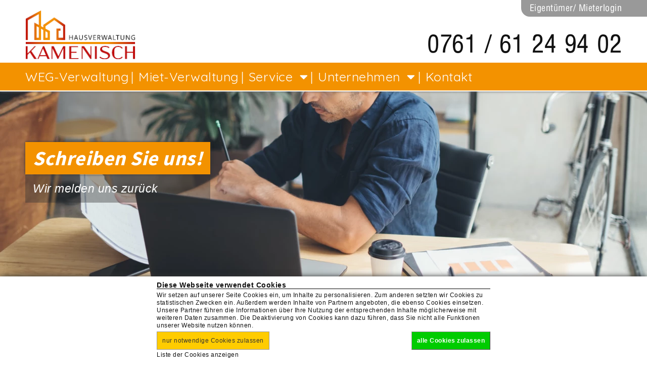

--- FILE ---
content_type: text/html; charset=UTF-8
request_url: https://www.hausverwaltung-kamenisch.de/kontakt/
body_size: 4673
content:
<!DOCTYPE html>
<html lang="de">
    <head>
        <meta charset="UTF-8">
<title>Adresse und Kontakt - Hausverwaltung Kamenisch GmbH - Immobilienverwaltung von Freiburg bis Müllheim</title>
<meta http-equiv="X-UA-Compatible" content="IE=edge">
<meta name="viewport" content="width=device-width, initial-scale=1.0" />
<meta name="DC.Title" content="Adresse und Kontakt - Hausverwaltung Kamenisch GmbH - Immobilienverwaltung von Freiburg bis Müllheim" />
<meta name="DC.Subject" content=" Hausverwaltung Kamenisch GmbH, 79111 Freiburg im Breisgau, Tel: 0761/ 61 24 94 02" />
<meta name="DC.Creator" content="Hausverwaltung Kamenisch GmbH" />
<meta name="description" content=" Hausverwaltung Kamenisch GmbH, 79111 Freiburg im Breisgau, Tel: 0761/ 61 24 94 02" />
<meta name="author" content="Hausverwaltung Kamenisch GmbH" />
<meta name="copyright" content="Werbeagentur Schmidt GmbH, Freiburg" />
<meta name="generator" content="www.reise-cms.com" />
<meta name="language" content="de" />
<meta name="googlebot" content="noodp" />
<meta name="rating" content="safe for kids" />
<meta name="DC.Date" content=" 2026-01-28" />
<meta name="reisecms-cookie-information" content="3" />
<meta name="expires" content="2026-01-29" />
<meta name="robots" content="INDEX,FOLLOW" />
<meta property="og:title" content="Hausverwaltung Kamenisch GmbH" />
<meta property="og:description" content=" Hausverwaltung Kamenisch GmbH, 79111 Freiburg im Breisgau, Tel: 0761/ 61 24 94 02" />
<meta property="og:image" content="https://www.hausverwaltung-kamenisch.de/includes/img/og-hausverwaltung-kamenisch.jpg" />
<meta name="geo.region" content="DE-BW" />
<meta name="geo.placename" content="Freiburg im Breisgau" />
<meta name="geo.position" content="47.98804;7.800506" />
<meta name="ICBM" content="47.98804, 7.800506" />
<link rel="preconnect" href="https://stats.reise-cms.com" crossorigin>
<link rel="dns-prefetch" href="https://stats.reise-cms.com" >
<link rel="icon" href="/favicon.ico" type="image/x-icon" />
<link rel="shortcut icon" href="/favicon.ico" type="image/x-icon" />
<meta name="theme-color" content="#1472bc">
        <link rel="stylesheet" type="text/css" href="/includes/css/site_style.css?version=189c5affd10138f3be8e332a31af2149" media="all" />
<link rel="stylesheet" type="text/css" href="/includes/css/general.css" media="all" />
<link rel="stylesheet" type="text/css" href="/includes/jquery3/slick/slick.css" media="all" />
<link rel="stylesheet" type="text/css" href="/includes/jquery3/slick/slick-theme.css" media="all" />
<link rel="stylesheet" type="text/css" href="/includes/jquery3/colorbox/jquery.colorbox.css" media="all" />
<script src="/includes/jquery3/jquery-3.4.1.min.js"  defer></script>
<script src="/includes/jquery3/jquery-ui.min.js"  defer></script>
<script src="/includes/js/jquery.json-2.4.min.js"  defer></script>
<script src="/includes/js/jquery.cookie.js"  defer></script>
<script src="/includes/jquery3/slick/slick.js"  defer></script>
<script src="/includes/jquery3/colorbox/jquery.colorbox-min.js"  defer></script>
<script src="/includes/js/global.js?version=9940d8d0b0a78a39a38e660066925fa9"  defer></script>
<script src="/includes/js/site_script.js?version=525c4789ff21c750440e88949f22bc42"  defer></script>
<script src="/includes/js/allInOneKontakt.js?version=ab10b103b3fef30ae35913020ca9c6bb"  defer></script>
        <script>
                        function sendGoogleAnalyticsEvent(sCategory, sAction, sLabel, lValue){
                            if (typeof _paq === 'object'){
                                _paq.push(['trackEvent', sCategory, sAction, sLabel, lValue]);
                            }    
      
                            if (typeof ga === 'function'){
                                ga('send', 'event', sCategory, sAction, sLabel, lValue, {'nonInteraction': 1});
                            }
                        }
                 </script>
    </head><body itemscope itemtype="https://schema.org/WebPage" class="cookieoffset" data-scrollamount="50">
<link rel="preload" as="image" href="/media/image/reisecms/Buero/Schreibtisch_-_Foto_AdobeStock_336083923.jpg?crop=1280:430" />
    <div class="login_box">
        <div class="boxcenter">
            <h2>Kundenlogin</h2>
            <div class="closelogin">X</div>
            <div>Ihr Login für unser Kundencenter</div>
            <div class="eingaben">
                <div class="bluelabel">
                    <label for="login_name"><span>&#61447;</span></label>
                    <input type="text" id="login_name" name="loginname" placeholder="Login / E-Mail">
                </div>
                <div class="bluelabel">
                    <label for="login_pass"><span>&#61572;</span></label>
                    <input type="password" id="login_pass" name="password" placeholder="Passwort">
                </div>                                
                <input type="button" class="checklogin" value="Login">
                <span class="hilfslinks">
                    <a href="https://portal.hausverwaltung-kamenisch.de/registrieren.php">Registrieren</a>
                    <a href="https://portal.hausverwaltung-kamenisch.de/passwort_vergessen.php">Passwort vergessen</a>
                </span>
            </div>
        </div>
    </div>
    <header itemscope itemtype="https://schema.org/maintainer">
    	<meta itemprop="name" content="Hausverwaltung Kamenisch GmbH"/>
        <meta itemprop="priceRange" content="15,00 € - 95,00 €"/>
        <meta itemprop="telephone" content="+4976161249402"/>
        <meta itemprop="email" content="info@hausverwaltung-kamenisch.de"/>
        <div class="kopfzeile">
            <a class="logo" itemprop="url" href="https://www.hausverwaltung-kamenisch.de"><img itemprop="image" alt="Hausverwaltung Kamenisch GmbH" src="/includes/img/hvk-logo.png" width="224" height="100" /></a>
            <a class="kundenlogin" data-warning="nowarnings" href="https://portal.hausverwaltung-kamenisch.de">Eigentümer/ Mieterlogin</a>
            <a class="tel" href="tel:+4976161249402">0761 / 61 24 94 02</a>
        </div>
        <div class="navizeile">
            <div class="burger">≡</div>
            <a href="/" title="Startseite" class="scrolledstartseite">
                <span>&#61461;</span>
                <img src="/includes/img/hvk-logo.png" alt="Hausverwaltung Kamenisch GmbH"/>
            </a>
            <ul itemscope itemtype="https://www.schema.org/SiteNavigationElement">
                <li class="mobiletohome" itemprop="name"><a itemprop="url" href="/" title="Startseite"><span itemprop="name">&#61461;</span></a></li>
                <li itemprop="name"><a itemprop="url" href="/weg-verwaltung.php" title="WEG-Verwaltung"><span itemprop="name">WEG-Verwaltung</span></a></li><li itemprop="name"><a itemprop="url" href="/mietverwaltung.php" title="Miet-Verwaltung"><span itemprop="name">Miet-Verwaltung</span></a></li><li class="hassub"><a itemprop="url" href="#" title="Service"><span itemprop="name">Service</span></a><ul><li itemprop="name">
                                <a  itemprop="url" href="/downloads.php" title="Downloads"><span>Downloads</span></a>
                             </li><li itemprop="name">
                                <a  itemprop="url" href="/lexikon/" title="Lexikon"><span>Lexikon</span></a>
                             </li><li itemprop="name">
                                <a  itemprop="url" href="/blog/" title="Aktuelles"><span>Aktuelles</span></a>
                             </li><li itemprop="name">
                                <a  itemprop="url" href="/preise.php" title="Preise"><span>Preise</span></a>
                             </li></ul></li><li class="hassub"><a itemprop="url" href="#" title="Unternehmen"><span itemprop="name">Unternehmen</span></a><ul><li itemprop="name">
                                <a  itemprop="url" href="/unternehmen/ansprechpartner.php" title="Ansprechpartner"><span>Ansprechpartner</span></a>
                             </li></ul></li><li itemprop="name"><a itemprop="url" href="/kontakt/" title="Kontakt"><span itemprop="name">Kontakt</span></a></li>
            </ul>
        </div>
    </header>
    <div class="container">
        
<!-- Anfang Mainslider -->	
		<div class="mainslider">
            <div class="slcont"><a class="current" href="" title="" style="background-image:url(/media/image/reisecms/Buero/Schreibtisch_-_Foto_AdobeStock_336083923.jpg?crop=1280:430)">
                    <div class="textbox">
                            <div class="headline">Schreiben Sie uns!</div>
                            <div class="zusatztext">
                                <p>Wir melden uns zurück</p>
                            </div>
                        </div>
                </a></div>		
            <div class="movebuttons nomovebuttons">
                <span>&#61536;</span>
                <span>&#61537;</span>
            </div>
		</div>
<!-- Ende Mainslider -->
<div class="inhalt">
            <h1>Adresse und Kontakt</h1>
            
            <div class="text"><p>Wir haben immer ein offenes Ohr f&uuml;r Sie! Sie erreichen unsere Hausverwaltung w&auml;hrend der B&uuml;rozeiten telefonisch, per Fax, per E-Mail oder &uuml;ber das Formular unten.<br />
&nbsp;</p>

<h3>Unsere Sprechzeiten:</h3>

<p><strong>Mo-Do: </strong>09:00 - 11:30 Uhr und 12:30 - 16:00 Uhr<br />
<strong>Freitag: </strong>09:00 - 11:30 Uhr</p>

<p>B&uuml;ro-Termine nur nach Vereinbarung!</p>

<h3>Unsere Kontaktdaten:</h3>

<p><strong>Telefon </strong>(Freiburg): <a href="tel:+4976161249402">0761 / 61 24 94 02</a><br />
<strong>Telefon</strong> (M&uuml;llheim): <a href="tel:+4976319319242">07631 / 931 92 42</a><br />
<strong>Telefax:</strong> 0761 / 61 24 94 01<br />
<strong>E-Mail:</strong> <a href="mailto:info@hausverwaltung-kamenisch.de">info@hausverwaltung-kamenisch.de</a></p>

<h3>Postanschrift:</h3>

<p>Hausverwaltung Kamenisch GmbH<br />
St. Georgener Str. 9<br />
79111 Freiburg im Breisgau</p></div>
            <div class="clear" id="form"></div>
            <div class="allInOneKontakt">
    
    <div class="boxlinks" style="margin-top:20px">
    <div class="bereiche">
        <h3>Grund ihrer Anfrage</h3>
        <ul>
            
            <li>
                <input name="kontakt" tabindex="1" type="checkbox" checked/>
                <span>Rückfrage</span>
            </li>
            
            
            
            
            
        </ul>
        <div class="clear"></div>
    </div>
    <div class="grunddaten" data-ansprechpartner="0">
        <h3>Persönliche Daten</h3>
        <div style="order:1">
            <span class="anrede">
                <select name="grund_anrede" tabindex="6">
                    <option value="">Anrede</option>
                    
                    <option value="365">Frau</option>
                    
                    <option value="366">Herr</option>
                    
                    <option value="367">Firma</option>
                    
                </select>
                <validationhelp></validationhelp>
            </span>
            <span class="grund_strassenr">
                <input name="grund_strassenr" tabindex="10" type="text" placeholder="Straße, Nr"/>
                <validationhelp></validationhelp>
            </span>
            <span class="firma">
                <input name="grund_firma" tabindex="7" type="text" placeholder="Firma"/>
                <validationhelp></validationhelp>
            </span>
            <span class="grund_plz">
                <input name="grund_plz" tabindex="11" type="text" placeholder="PLZ"/>
                <validationhelp></validationhelp>
            </span>
            <span class="grund_ort">
                <input name="grund_ort" tabindex="12" type="text" placeholder="Ort"/>
                <validationhelp></validationhelp>
            </span>
            <span class="grund_vorname">
                <input name="grund_vorname" tabindex="8" type="text" placeholder="Vorname"/>
                <validationhelp></validationhelp>
            </span>
            <span class="grund_email">
                <input name="grund_email" tabindex="13" type="email" placeholder="E-Mail"/>
                <validationhelp></validationhelp>
            </span>
            <span  class="grund_nachname">
                <input name="grund_nachname" tabindex="9" type="text" placeholder="Nachname"/>
                <validationhelp></validationhelp>
            </span>
            <span class="grund_telefon">
                <input name="grund_telefon" tabindex="14" type="tel" placeholder="Telefon"/>
                <validationhelp></validationhelp>
            </span>
        </div>
        <span style="order:2">
            <textarea name="grund_mitteilung" tabindex="15" placeholder="Mitteilung, Wünsche, ..."></textarea>
            <validationhelp></validationhelp>
        </span>
        <span style="order:3" class="datenschutzklausel">
            <input name="grund_kontok" tabindex="16" type="checkbox"/>
            <label>Ja, ich habe die <a class="minifancy" href="/kontakt/datenschutz.php">Datenschutzerklärung</a> zur Kenntnis genommen und bin damit einverstanden, dass die von mir angegeben Daten elektronisch erhoben und gespeichert werden. Meine Daten werden dabei nur streng zweckgebunden zur Bearbeitung und Beantwortung meiner Anfrage genutzt und ich bin mit der Kontaktaufnahme einverstanden.</label>
        </span>

    </div>
    <div class="zusatzfelder">
    </div>
    <button class="mybutton">Absenden</button>
    </div>
</div>
            <div class="clear"></div>
        </div></div>    <footer>
        <div class="slbottom">
            <div class="slcont">
                <div class="slhelp">
                        <a href="/lexikon/index.php">
                            <img src="/media/image/reisecms/Buero/Begriffslexikon_-_Foto_AdobeStock_170927613.jpg?crop=624:560" alt="Begriffslexikon"/>
                            <div class="textbox">
                                <div class="headline">Verwalter-Lexikon</div>
                                <div class="zusatztext"><p>Von Abrechnung bis Zertifizierter Verwalter - viele Begriffe aus der Immobilienverwaltung einfach erkl&auml;rt...</p></div>
                            </div>
                        </a>
                      </div>
            </div>
            <div class="movebuttons">
                <span>&#61536;</span>
                <span>&#61537;</span>
            </div>
        </div>
        <div class="neugierig">
            <span>Neugierig geworden und 5&nbsp;Minuten Zeit?</span>
            <span>Jetzt anrufen</span>
            <span><a href="tel:+4976161249402">0761 / 61 24 94 02</a></span>
        </div>
        <div class="grau">
            <div class="freitext">
                <p>
                    <b>Hausverwaltung Kamenisch GmbH</b>
                    <br/>St. Georgener Str. 9
                    <br/>79111 Freiburg im Breisgau
                    <span style="display:block;height:10px;"></span>
                    Tel. <a href="tel:+4976161249402">0761 / 61 24 94 02</a>
                    <br/><a href="mailto:info@hausverwaltung-kamenisch.de">info@hausverwaltung-kamenisch.de</a>
                    <br/>
                    <br/><b>Büro Müllheim</b>
                    <br/>Im Weingarten 20
                    <br/>79379 Müllheim (Baden)
                    <span style="display:block;height:10px;"></span>
                    Tel. <a href="tel:+4976319319242">07631 / 931 92 42</a>
                    <br/>
                    <br/><small>Post bitte ausschließlich nach Freiburg senden!
					<br/>Kein Termine im Büro Müllheim möglich!
                    <br/>Termine nur nach vorheriger absprache!</small>
                </p>
                
                <span title="Startseite" itemscope itemtype="http://schema.org/RealEstateAgent">
                    <meta itemprop="name" content="Hausverwaltung Kamenisch GmbH - Freiburg"/>
                    <meta itemprop="url" content="/" title="Hausverwaltung Kamenisch GmbH - Freiburg" />
                    <meta itemprop="image" content="https://www.hausverwaltung-kamenisch.de/includes/img/hvk-logo.png" />
                    <meta itemprop="telephone" content="+4976161249400"/>
                    <meta itemprop="email" content="info@hausverwaltung-kamenisch.de"/>
                    <meta itemprop="priceRange" content="15,00 € - 95,00 €"/>
                    <span itemprop="address" itemscope itemtype="http://schema.org/PostalAddress">
                        <meta itemprop="postalCode" content="79111" />
                        <meta itemprop="addressLocality" content="Freiburg im Breisgau" />
                        <meta itemprop="streetAddress" content="St. Georgener Str. 9" />
                    </span>
                </span>       
                <span title="Startseite" itemscope itemtype="http://schema.org/RealEstateAgent">
                    <meta itemprop="name" content="Hausverwaltung Kamenisch GmbH - Müllheim"/>
                    <meta itemprop="url" content="/" title="Hausverwaltung Kamenisch GmbH - Müllheim" />
                    <meta itemprop="image" content="https://www.hausverwaltung-kamenisch.de/includes/img/hvk-logo.png" />
                    <meta itemprop="telephone" content="+4976319319242"/>
                    <meta itemprop="email" content="info@hausverwaltung-kamenisch.de"/>
                    <meta itemprop="priceRange" content="15,00 € - 95,00 €"/>
                    <span itemprop="address" itemscope itemtype="http://schema.org/PostalAddress">
                        <meta itemprop="postalCode" content="79379" />
                        <meta itemprop="addressLocality" content="Müllheim" />
                        <meta itemprop="streetAddress" content="Im Weingarten 20" />
                    </span>
                </span>    
                
            </div>
            <div class="wichtigelinks">
                <p>
                    <b><a href="/kontakt/impressum.php">Impressum</a> | <a href="/kontakt/datenschutz.php">Datenschutz</a> | <a href="/kontakt/cookieinformation.php">Cookies</a> | <a href="/kontakt/index.php">Kontakt</a></b>
                </p>
                <span class="bildrechte">
                    <b>Bildrechte</b>
                    <span>©SFIO CRACHO - stock.adobe.com, Werbeagentur Schmidt GmbH, AdobeStock_170927613</span>
                </span>
                <div style="text-align: center;"><img src="/includes/img/vdiv-logo.png" style="margin: 50px;"></div>
            </div>
            <div class="footerkontakt">
                <b>Kontaktaufnahme</b>
                <div class="bluelabel">
                    <label for="footerkontakt_name"><span>&#61447;</span></label>
                    <input type="text" placeholder="Ihr Name" name="name" id="footerkontakt_name" value="" />
                </div>
                <div class="bluelabel">
                    <label for="footerkontakt_kontaktdaten"><span>&#61946;</span>/<span>&#62112;</span></label>
                    <input type="text" placeholder="Ihre E-Mail oder Telefon" name="kontaktdaten" id="footerkontakt_kontaktdaten" value=""/>
                </div>
                <textarea placeholder="Ihre Nachricht" name="nachricht" id="footerkontakt_nachricht"></textarea>
                <div class="dsgvocheckbox">
                    <input type="checkbox" id="footerkontakt_dsgvo" />
                    <label for="footerkontakt_dsgvo">Ja, ich habe die <a href="/kontakt/datenschutz.php" target="_blank">Datenschutzerklärung</a> zur Kenntnis genommen und bin damit einverstanden.</label>
                </div>
                <button class="mybutton">Nachricht absenden</button>
            </div>
        </div>
    </footer>
    <div id="controlcenter"></div>
</body>
</html>

--- FILE ---
content_type: text/css
request_url: https://www.hausverwaltung-kamenisch.de/includes/css/site_style.css?version=189c5affd10138f3be8e332a31af2149
body_size: 5962
content:
@charset "utf-8";
@import url(/includes/fonts/fontawesome/all.css);
@import url(/includes/fonts/sourcesanspro/all.css);
@import url(/includes/fonts/quicksand/all.css);
@import url(/includes/fonts/arena/all.css);
@import url(/includes/css/general.css);
@import url(/includes/jquery3/slick/slick.css);
@import url(/includes/jquery3/slick/slick-theme.css);

* {color:#333}
small,
b,
sup {font-family:inherit;color:inherit;}
sup {line-height: 0.1;}
body {background:#fff}
input:focus,
textarea:focus,
.mystyled:active{box-shadow: 0 0 10px #fc0;}
.error{box-shadow: 0 0 10px #f00;border:1px solid #f00;}

input[type="checkbox"] {-webkit-appearance: checkbox !important;-moz-appearance: checkbox !important;-ms-appearance: checkbox !important;-o-appearance: checkbox !important;appearance: checkbox !important;width:auto;}
input[type="radio"] {-webkit-appearance: radio !important;-moz-appearance: radio !important;-ms-appearance: radio !important;-o-appearance: radio !important;appearance: radio !important;width:auto;}

body .bgfilter {width: 100%;height: 100%;position: fixed;top: 0;background-position: center bottom;background-repeat: no-repeat;background-size: cover;z-index:-1;/*filter:blur(1px);opacity:.5*/}

header,
footer,
.container {width:100%;max-width:1280px;margin:0 auto;background:#fff;box-shadow:0 0 5px #666}
footer{margin:0 auto 0}
header {position:sticky;top:0;border-bottom:2px solid #fff;z-index:4}
.microsite header {display:none}
header a {text-decoration:none}
header .kopfzeile {display:block;position:relative;overflow:hidden;height:124px;transition: height .5s;}
.scrolled header .kopfzeile {height:0}
header .kopfzeile .logo {display:inline-block;width:17%;margin:20px 0 0 50px}
header .kopfzeile .logo img {width:100%;height:auto;}
header .kopfzeile .kundenlogin {font-family:"arena";font-weight:lighter;font-size:18px;line-height:22px;position:absolute;top:0;right:0;background:#999;color:#fff;border-radius:0 0 0 17px;height:33px;padding:5px 50px 5px 17px;}
header .kopfzeile .tel {font-family:"arena";font-size:48px;line-height:54px;position:absolute;bottom:10px;right:50px}

header .navizeile {background:#F39200;padding:0 40px;position:relative}
header .navizeile .burger {display:none}
header .navizeile a {color:inherit;text-decoration:none;padding:0 10px;font-family: inherit;font-weight: inherit}
header .navizeile ul {}
header .navizeile ul li {font-size:25px;line-height:55px;display:inline-block;color:#fff;font-family: "Quicksand";font-weight:normal;position:relative;}
header .navizeile ul li:hover {background:#be0d0d}
header .navizeile ul li:before {content:'|';padding:5px;position:absolute;left:-10px;top:-5px}
header .navizeile ul li.mobiletohome + li:before,
header .navizeile ul li:first-child:before {content:'';display:none}
header .navizeile ul li.hassub:after {content:'\f0d7';font-family:"Font Awesome 5 Free";font-weight:bold;margin:0 10px 0 -10px;position:absolute;top:0;right:0}
header .navizeile ul li.hassub a {padding-right:40px}
header .navizeile ul li a {display:inline-block;width:100%}
header .navizeile ul li a span {color:inherit;font-size:inherit;font-family:inherit;line-height:inherit}
header .navizeile ul li ul {display:none;position:absolute;top:100%;left:0;background:#fff;box-shadow:0 0 5px #000;z-index:2;}
header .navizeile ul li:hover ul {display:block}
header .navizeile ul li ul li {display:block;border-bottom:1px solid #ddd;color:#333}
header .navizeile ul li ul li:hover {background:#1472bc;color:#fff}
header .navizeile ul li ul li:last-child {border-bottom:none}
header .navizeile ul li ul li:before {display:none}
header .navizeile ul li ul li a {display:block;white-space: nowrap}
.scrolledstartseite {display:none}
.scrolled .scrolledstartseite {position:absolute;left:-190px;top:3px;display:block;padding:0}
.scrolled .scrolledstartseite span {display:none;font-family: "Font Awesome 5 Free";font-weight:900;color:#fff;font-size:25px;line-height:1;padding:15px 5px;}
.scrolled .scrolledstartseite img {width:180px}

@media (max-width: 1660px) {
    .scrolled .scrolledstartseite {left:0;top:0}
    .scrolled .scrolledstartseite span {display:block}
    .scrolled .scrolledstartseite img {display:none}
}

.container {background:#fffe;position:relative;padding-bottom: 70px;}
.microsite .container {box-shadow:none}
.container .mainslider {width:100%;height:430px;position:relative;overflow:hidden;z-index:1}
.container .mainslider .slcont {width:100%;white-space:nowrap;transition: all .5s;z-index: 2;position: relative;height: 100%;}
.container .mainslider a {width:100%;height:100%;overflow:hidden;display:block;background-size:cover;background-position: center center;position: relative;}
.container .mainslider a .textbox {position: absolute;left:50px;top:100px;display:inline-block;}
.container .mainslider a .textbox .headline {background:#F39200;display:inline-block;height:auto;color:#fff;font-size:40px;font-family:"Source Sans Pro";line-height:54px;font-style:italic;font-weight:bold;box-shadow:0 0 5px #333;overflow:hidden;white-space:nowrap;padding:5px 15px;}
.container .mainslider a .textbox .zusatztext {background:#3336;padding:15px 15px;height:auto;color:#fff;font-family:"Source Sans Pro";font-style:italic;position:absolute;top:65px;width:100%}
.container .mainslider a .textbox .zusatztext * {color:#fff!important;white-space:normal;font-size:23px;line-height:1.1}
.container .mainslider .slick-list {padding:0 !important;height:100%}
.container .mainslider .slick-track,
.container .mainslider .slick-track div {height:100%}
.container .mainslider .movebuttons {position:absolute;right:50px;bottom:10px;z-index:2}
.container .mainslider .movebuttons.nomovebuttons {display:none}
.container .mainslider .movebuttons span {background:#3336;color:#fff;font-family: "Font Awesome 5 Free";font-weight:bold;font-size:36px;padding:5px 10px;cursor:pointer}

.container .inhalt {max-width:880px;margin:0 auto}
.container .inhalt h1 {text-align:center;font-size:36px;line-height:42px;font-family:"Quicksand";font-weight:bold;margin:80px auto;width:720px;hyphens:auto}
.container .inhalt h2 {text-align:center;font-size:30px;line-height:39px;font-family:"Quicksand";font-weight:normal;margin:-60px auto 80px;width:680px;hyphens:auto}
.container .inhalt h3 {font-size:25px;line-height:30px;margin-top:80px;border-bottom:1px solid #1472bc;font-family:"Quicksand";font-weight: bold;margin-bottom:10px;hyphens:auto}
.container .inhalt h4 {margin-top:30px;hyphens:auto}
.container .inhalt img {max-width:100%;height:auto !important;}
.container .inhalt p {margin-bottom:30px;font-family: inherit;font-size:inherit;line-height:inherit;font-weight:inherit;hyphens:auto}
.container .inhalt ol li,
.container .inhalt ul li {font-family:inherit;font-size:inherit;line-height:inherit;font-weight:inherit;hyphens:auto}
.container .inhalt table {width:100%}
.container .inhalt table caption {text-align:left;border-bottom:1px solid #1472bc;margin-top:20px}
.container .inhalt table th {background:#1472bc;color:#fff;padding:5px;text-align:center;font-weight:bold}
.container .inhalt table td {border:1px solid #999;padding:0 5px;font-family:"Quicksand";font-size:21px;line-height:28px;}
.container .inhalt .text {font-size:21px;line-height:28px;font-family:"Quicksand";}
.container .inhalt .text * {hyphens:auto}
.container .inhalt .text a[href^="tel"],
.container .inhalt .text a[href^="mailto"]{text-decoration:none;font-weight:inherit;font-family:inherit}
.container .inhalt .text.closed {max-height:250px;overflow:hidden;position:relative;}
.container .inhalt .text.opened {position:relative}
.container .inhalt .text .weiterlesen {position:absolute;right:0;bottom:0;background:#fff;padding-left:5px;width:100%;text-align:center;padding-top:20px;background:linear-gradient(to bottom, #fff0 0%, #ffff 20px, #ffff 100%);cursor:pointer}
.container .inhalt .text.opened .weiterlesen {background:#fff;padding-top:0;bottom:-35px}
.container .inhalt ol,
.container .inhalt ul {margin-left:25px;font-family: inherit;font-size:inherit;line-height:inherit;font-weight:inherit;margin-bottom:25px}
.container .inhalt.mittext2 .text {text-align:left}
.container .imageright {float:right;margin-left:40px;margin-bottom:40px}
.container .imageleft {float:left;margin-right:40px;margin-bottom:40px}

.container .funktionsliste {}
.container .funktionsliste td {background:#fff}
.container .funktionsliste .platzhalter td {border:none;}
.container .funktionsliste .platzhalter td:before {display:none}
.container .funktionsliste.liste_einzeln {max-width:450px;margin:0 auto}
.container .funktionsliste.liste_einzeln tr.bereich {margin-top:20px}
.container .funktionsliste.liste_einzeln tr.bereich td {background: #1472bc;color:#fff;font-weight:bold;}
.container .funktionsliste tr th:first-child {background:none}
.container .funktionsliste tr th {padding:10px}
.container .funktionsliste tr td:nth-child(2),
.container .funktionsliste tr td:nth-child(3),
.container .funktionsliste tr td:nth-child(4){font-family: "Font Awesome 5 Free";font-weight:bold;text-align:center;color:#1472bc;}
.container .funktionsliste tr td {font-size:90%;line-height:1.1;padding:10px 5px 10px 20px;position:relative}
.container .funktionsliste tr td:first-child:before {content:'-';position:absolute;left:0;right:0}
.container .funktionsliste tr.bereich td {font-weight:bold;font-size:75%}
.container .funktionsliste tr.bereich td:first-child {cursor:pointer;font-size:100%;padding-left:5px}
.container .funktionsliste tr.bereich td:first-child:before {display:none}
.container .funktionsliste tr.bereich td:first-child:after {content:"\f078";font-family: "Font Awesome 5 Free";font-weight:bold;position:absolute;right:5px}
.container .funktionsliste tr td * {color:inherit;font-weight:inherit;font-size:inherit;line-height:inherit;font-family:inherit;}
.container .funktionsliste tr td span {display:block;font-size:80%;margin-top:5px}
.container .funktionsliste tr td a {text-decoration:none;display:block;position:relative}
.container .funktionsliste tr td a:after {content:'\f05a';font-family: "Font Awesome 5 Free";font-weight:bold;position:absolute;right:0}

.container .rightcol {position:absolute;right:0;top:500px;width:250px}
.container .rightcol .rightbox {border:1px solid #1472bc;padding:10px;background:#fff}
.container .rightcol img {max-width:100%;height:auto !important;}

.container .homepageboxen {display:flex;justify-content:flex-start;flex-wrap:wrap;margin:80px 40px 0}
.container .homepageboxen a {flex-basis: calc((100% / 3) - 30px);margin:0 15px 60px 15px;text-decoration:none;}
.container .homepageboxen a img {width:100%;border:1px solid #fff;box-shadow:0 0 10px #999;z-index:2;display:block;transition: all .25s}
.container .homepageboxen a:hover img {box-shadow:1px 1px 10px #000}
.container .homepageboxen a .zusatztext {background:#666;z-index:1;padding:10px 20px;text-align:center;color:#fff;width:calc(100% - 40px);margin:0 auto;display:block;font-family:"Quicksand";font-size:18px;line-height:24px;min-height:92px}
.container .homepageboxen a .zusatztext * {color:inherit;font-size:inherit;font-family:inherit;line-height:inherit}
.container .homepageboxen a .headline {background:#F39200;border-radius:17px;border:1px solid #fff;box-shadow:0 0 5px #333;z-index:2;color:#fff;padding:10px;display:block;font-family:"Quicksand";font-size:33px;line-height:48px;font-weight:bold;text-align:center}
.container .homepageboxen a .headline:first-line{font-weight:normal}
.container .homepageboxen a:hover .headline {box-shadow:1px 1px 10px #000}

.allInOneKontakt {margin-bottom:80px}
.allInOneKontakt .bereiche {display:none}
.allInOneKontakt select,
.allInOneKontakt input,
.allInOneKontakt textarea {border:1px solid #1472bc;margin:0;display:inline-block;height:36px;padding:5px;font-size:20px;line-height:24px;width:100%;color:#333}
.allInOneKontakt textarea {height:100%;min-height:100px;resize:vertical}
.allInOneKontakt .grunddaten {display:flex;flex-wrap:wrap;justify-content:space-between}
.allInOneKontakt .grunddaten div {flex-basis:60%;display:flex;flex-wrap:wrap;justify-content:space-between}
.allInOneKontakt .grunddaten div span {margin-bottom:10px}
.allInOneKontakt .grunddaten span {flex-basis:35%}
.allInOneKontakt .grunddaten .datenschutzklausel,
.allInOneKontakt .grunddaten h3 {flex-basis:100%;}
.allInOneKontakt .grunddaten h3 {border-bottom:2px solid #1472bc;margin-bottom:10px}
.allInOneKontakt .grunddaten .anrede {order:1;flex-basis:22%}
.allInOneKontakt .grunddaten .grund_vorname {order:2;flex-basis:38%}
.allInOneKontakt .grunddaten .grund_nachname {order:3;flex-basis:38%}
.allInOneKontakt .grunddaten .firma {order:4;flex-basis:100%}
.allInOneKontakt .grunddaten .grund_strassenr{order:5;flex-basis:100%}
.allInOneKontakt .grunddaten .grund_plz{order:6;flex-basis:22%}
.allInOneKontakt .grunddaten .grund_ort{order:7;flex-basis:77%}
.allInOneKontakt .grunddaten .grund_email{order:8;flex-basis:49.5%;margin-bottom:0;}
.allInOneKontakt .grunddaten .grund_telefon{order:9;flex-basis:49.5%;margin-bottom:0;}
.allInOneKontakt .grunddaten .datenschutzklausel {display:flex;align-items:flex-start;margin-top:10px;margin-bottom:10px}
.allInOneKontakt .grunddaten .datenschutzklausel input {flex-basis:40px;padding:0;height:auto;}
.allInOneKontakt .grunddaten .datenschutzklausel label {padding-left:10px;font-size:12px;line-height:1.1;flex-basis:calc(100% - 40px)}

footer .slbottom {background:#666;height:350px;padding:35px 0;overflow:hidden;}
footer .slbottom .slcont {width:calc(100% - 160px);margin:0 80px;white-space:nowrap;transition: all .5s;z-index: 2;position: relative;height: 100%;}
footer .slbottom .slhelp {width:100%;height:100%;padding:0 20px;}
footer .slbottom a {height:100%;overflow:hidden;display:block;position: relative;border-radius:15px;box-shadow:0 0 5px #000;max-width: 500px;margin: 0 auto;}
footer .slbottom a img {height:100%;z-index:1;background:#000}
footer .slbottom a:before{content:' ';width:100%;height:100%;background:linear-gradient(to right, #fff0 45%, #fff 55%, #fff 100%);top:0;left:0;position: absolute;}
footer .slbottom a .textbox {position: absolute;right:0;top:0;width:45%;display:block;padding:10px;z-index:3}
footer .slbottom a .textbox .headline {padding:15px 0;display:block;height:auto;color:#be0d0d;font-size:24px;font-family:"Source Sans Pro";line-height:30px;font-weight:bold}
footer .slbottom a .textbox .zusatztext {display:block;height:auto;white-space:nowrap;font-family:"Source Sans Pro";font-style:italic;color:#333;font-size:18px;line-height:24px}
footer .slbottom a .textbox .zusatztext * {color:inherit !important;white-space:normal;font-size:23px;line-height:1.1;hyphens:auto}
footer .slbottom .slick-list {padding:0 !important;height:100%;overflow:visible}
footer .slbottom .slick-track,
footer .slbottom .slick-track div {height:100%}
footer .slbottom .movebuttons {display:none}

footer .neugierig {background:#F39200;border-top:3px solid #fff;border-bottom:3px solid #fff;padding:20px;}
footer .neugierig span {text-align:center;display:block;margin:20px;color:#fff;font-size:30px;font-family:"Quicksand"}
footer .neugierig span a {font-weight:bold;font-size:48px;color:inherit;text-decoration:none;font-family: inherit}

footer .grau {background:#666;display:flex;justify-content: space-between;flex-wrap:wrap;padding:40px}
footer .grau div {flex-basis:calc((100% - 80px) / 3)}
footer .grau div * {color:#fff;line-height:1.2;font-family:"Quicksand"}
footer .grau div img {max-width:100%;margin:10px 0}
footer .grau div a {text-decoration:none;}
footer .grau div .bildrechte {margin-top:50px;font-size:12px;line-height:1.1;display:block}
footer .grau div .bildrechte b {display:block;line-height:inherit;font-size:inherit}
footer .grau div .bildrechte span {display:block;line-height:inherit;font-size:inherit}
footer .footerkontakt div {margin-top:10px;box-shadow:0 0 5px #000}
footer .footerkontakt label {cursor:pointer}
footer .footerkontakt .bluelabel {display:flex;}
footer .footerkontakt .bluelabel label {background:#F39200;font-weight:bold;text-align:center;padding:3px;width:90px;display:inline-block;font-size:150%;height:36px;}
footer .footerkontakt .bluelabel label span {font-family:"Font Awesome 5 Free";font-weight:bold;padding:0 5px}
footer .footerkontakt .bluelabel input {border:none;margin:0;display:inline-block;height:36px;padding:5px;font-size:20px;line-height:24px;width:calc(100% - 90px);color:#333}
footer .footerkontakt textarea {border:none;width:100%;margin:10px 0;padding:5px;color:#333;box-shadow:0 0 5px #000;resize:vertical}
footer .footerkontakt .dsgvocheckbox {box-shadow:none;display:flex;align-items:flex-start}
footer .footerkontakt .dsgvocheckbox label {box-shadow:none;display:inline-block;padding-left:10px;flex-basis:calc(100% - 40px)}

.mybutton {background:#F39200;width:100%;text-align:center;padding:5px 10px;border:none;box-shadow:0 0 5px #000;margin-top:10px;font-size:24px;line-height:1.1;cursor:pointer;color:#fff}
a.mybutton {display:block;text-decoration:none}

body .youtube-embed-wrapper {overflow:visible !important;}
.fernwartung_box {background:#666;color:#fff;overflow:hidden;height:0;max-height:160px}
.login_box {background:#999;color:#fff;overflow:hidden;height:0;max-height:160px}
.fernwartung_box *,
.login_box * {color:#fff;font-family:"arena";box-sizing:border-box}
.fernwartung_box .boxcenter,
.login_box .boxcenter {max-width:1280px;margin:20px auto;padding:0 60px}
.fernwartung_box a {display: inline-block;width:50%}
.fernwartung_box .boxcenter .closefernwartung,
.login_box .boxcenter .closelogin {display:none;width: 40px;height: 40px;background: #fff;position: absolute;right: 20px;top: 5px;border-radius: 40px;color: #000 !important;line-height: 40px;font-size: 20px !important;text-align: center;cursor: pointer;}
.login_box .boxcenter .eingaben {display:flex;margin-top:10px;width:100%}
.login_box .boxcenter .eingaben .bluelabel {display:flex;margin-right:10px;box-shadow:0 0 5px #000;}
.login_box .boxcenter .eingaben .bluelabel label {background:#1472bc;font-weight:bold;text-align:center;padding:3px;width:90px;display:inline-block;font-size:150%;height:36px;}
.login_box .boxcenter .eingaben .bluelabel label span {font-family:"Font Awesome 5 Free";font-weight:bold;padding:0 5px}
.login_box .boxcenter .eingaben .bluelabel input {border:none;margin:0;display:inline-block;height:36px;padding:5px;font-size:20px;line-height:24px;width:calc(100% - 90px);color:#333}
.login_box .boxcenter .hilfslinks {padding-left:20px}
.login_box .boxcenter .hilfslinks a {display:none;font-size:75%;text-align:right}
.login_box .boxcenter input[type="button"] {background:#1472bc;width:150px;text-align:center;padding:5px 10px;border:none;box-shadow:0 0 5px #000;font-size:24px;line-height:1.1;cursor:pointer;color:#fff}


fieldset {border-color:#1472bc;padding:10px;margin-top:50px}
fieldset legend {background:#fff;color:#1472bc;border:2px solid #1472bc;padding:0 10px;}
fieldset.domaincheck {width:50%}

.container .inhalt .bluelabel {display:flex;box-shadow:0 0 5px #000}
.container .inhalt .bluelabel label {background:#1472bc;font-weight:bold;text-align:center;padding:3px;width:90px;display:inline-block;font-size:150%;height:36px}
.container .inhalt .bluelabel label span {font-family:"Font Awesome 5 Free";font-weight:bold;padding:0 5px;color:#fff}
.container .inhalt .bluelabel input {border:none;margin:0;display:inline-block;height:36px;padding:5px;font-size:20px;line-height:24px;width:calc(100% - 90px);color:#333}

.tab_richtlinien {width:100%}
.tab_richtlinien td:first-child{width:60px;}
.tab_richtlinien td+td+td+td+td {width:140px;}
.tab_richtlinien td+td+td+td+td+td {width:100px;padding:5px;}
.tab_richtlinien img {margin:0 auto;}

.container .inhalt .tab_richtlinien td {text-align:left;font-size:14px;line-height:18px}
.tab_richtlinien span {font-weight:bold;font-size:18px;color:inherit !important;}
.tab_richtlinien span+a {float:right;}
.tab_richtlinien td a {color:inherit !important;}
.tab_richtlinien tr+tr td ul licolor{background:#c00418;color:#00e;}
.tab_richtlinien tr+tr td{background:#c00418;color:#fff;}
.tab_richtlinien.no_first_hover tr+tr ul li,
.tab_richtlinien.no_first_hover tr+tr td {background:#fff;color:#000;}
.tab_richtlinien tr+tr td:first-child{background:#c00418;color:#fff;}
.tab_richtlinien.no_first_hover tr+tr td:first-child{background:#eee;color:#fff;}
.tab_richtlinien tr+tr+tr ul li,
.tab_richtlinien tr+tr+tr td{background:#fff;color:#000;}
.tab_richtlinien tr+tr+tr td:first-child{background:#eee;color:#fff;}

.tab_richtlinien:hover tr+tr td:first-child{background:#eee;color:#fff;}
.tab_richtlinien:hover tr+tr ul li {background:#fff;color:#00e;}
.tab_richtlinien:hover tr+tr td{background:#fff;color:#000;}

.tab_richtlinien:hover tr+tr:hover {background:#c00418;color:#fff;}
.tab_richtlinien:hover tr:hover td,
.tab_richtlinien:hover tr:hover a,
.tab_richtlinien:hover tr:hover span,
.tab_richtlinien:hover tr:hover b,
.tab_richtlinien:hover tr:hover td:first-child {background:#c00418;color:#fff;}

.tab_richtlinien tr th {font-size: 14px;white-space: nowrap;}
.tab_richtlinien tr td table td {background:none !important;color:#000 !important;border:none;padding:0;}
.tab_richtlinien tr+tr td table td {background:none !important;color:#fff !important;border:none;padding:0;}
.tab_richtlinien.no_first_hover tr+tr td table td {background:none !important;color:#000 !important;border:none;padding:0;}
.tab_richtlinien tr+tr+tr td table td {background:none !important;color:#000 !important;border:none;padding:0;}
.tab_richtlinien tr:hover td table td {background:none !important;color:#fff !important;border:none;padding:0;}
.tab_richtlinien:hover tr:hover ul li {background:none !important;color:#00e !important;padding:0;}
.tab_richtlinien:hover tr:hover table td {background:none !important;color:#fff !important;padding:0;}
.tab_richtlinien:hover tr+tr table td {background:none !important;color:#000 !important;border:none;padding:0;}
.tab_richtlinien table {width:140px;}
.tab_richtlinien td+td {width:130px;}
.tab_richtlinien td+td+td {width:auto;}
.tab_richtlinien td+td+td+td a {font-size:12px;display:block;}
.tab_richtlinien td+td+td+td+td {padding:0;}
.tab_richtlinien td+td+td+td+td+td {width:200px;}
.tab_richtlinien table td {text-align:right;font-size:12px;line-height:13px;}
.tab_richtlinien table td:first-child {text-align:left;}
.tab_richtlinien ul {list-style:none;margin:0;width:auto;}
.tab_richtlinien ul li {font-size:10px;line-height:25px;margin:0;padding:0;width:auto;border-bottom:1px dotted #ccc;color:#00e}
.tab_richtlinien ul li button {width:14px;height:15px;border:none;background:none;float:right;margin-right:5px;cursor:pointer;}
.tab_richtlinien tr td:first-child {width:60px !important;}
.tab_richtlinien tr td:first-child img {padding:0;margin:0;}
.container .inhalt .tab_richtlinien tr tr td {white-space:nowrap;border:none;padding:0}
.container .inhalt .tab_richtlinien tr tr td:last-child {text-align:right}

.kt_main td{font-size:10px;text-align:center !important;}
.kt_main.kt_closed td{font-size:10px;text-align:center !important;}
.kt_hidden {display:none;}

blockquote {border-left:2px solid #1472bc;background:#eee;padding-left:10px}
.blogliste .eintrag {display:flex;justify-content:space-between;flex-wrap:wrap}
.blogliste .eintrag h3 {flex-basis:100%}
.blogliste .eintrag .blogbild {flex-basis:260px}
.blogliste .eintrag .inhalt {flex-basis:calc(100% - 280px);margin:0}
.blogliste .eintrag h4:first-child {margin-top:0}
.blogliste .eintrag blockquote {border-left:2px solid #1472bc;background:#eee;padding-left:10px}

.charchoose {margin-bottom:20px;}
.charchoose span {cursor:pointer;margin-right:2px;background:#1472bc;color:#fff;padding:5px;display:inline-block;text-align:center}
.charchoose span.all {width: auto;}
.bereich {margin-bottom:30px;}
.bereich span {font-weight:bold;display:block;border-bottom:1px solid #1472bc;padding:2px;margin-bottom:10px;}
.bereich .lextotop {font-family:"Font Awesome 5 Free";font-weight:900;float:right;border-bottom:none;cursor:pointer}
.bereich ul {margin-left:15px;}
.bereich ul a {color:#333}

.inhalt .lexikon {border-bottom:1px dotted #1472bc;margin-right:15px}
.inhalt .lexikon:after {content:'i';background:#fff;border:1px solid #ccc;border-radius:15px;width:10px;height:10px;display:inline-block;text-align:center;color:#1472bc;font-size:10px;margin-left:5px;position:absolute;cursor:help;line-height:10px;}
.inhalt a .lexikon {border:none;margin-right:0;color:inherit}
.inhalt a .lexikon:after {display:none}

#myoverlay .button {background:#1472bc;padding:5px;color:#fff;margin-top:10px;display:block;position:absolute;bottom:5px;right:5px;}
#myoverlay .freitext {display:block;padding-bottom:40px;position:relative;margin:15px;}
#myoverlay .lexikon h3 {margin:15px}

.downloadzenter {display: flex;justify-content: space-between;}
.container .downloadzenter ul {list-style: none;width:100%;display:block;margin-left:0}
.downloadzenter ul li {display:block;width:100%;margin:8% 0;position:relative;height:200px;box-shadow:0 0 5px #555;overflow: hidden;}
.downloadzenter ul li .downloadinfo {float:left;width:calc(100% - 235px);margin-top:20px;margin-left:20px;overflow:hidden}
.downloadzenter ul li .downloadinfo span {display:block;}
.downloadzenter ul li .downloadinfo a {display:block;position:absolute;bottom:0;right:0;background:#1472bc;color:#fff;padding:10px 15px;text-decoration:none;}
.downloadzenter ul li .downloadinfo .titel {font-family:ftl;font-size:20px;margin-top:15px;hyphens:auto}
.downloadzenter ul li .downloadinfo .beschreibung {font-size:12px;margin: 15px 0}
.downloadzenter ul li .downloadinfo .details {font-size:12px;}
.downloadzenter ul li .downloadinfo .copyright {font-size:12px;}
.downloadzenter ul li .downloadinfo .copyright:before {content:'©'}
.downloadzenter ul li img {max-width:200px;max-height:200px;float:left;margin:0;box-shadow: none;}
.downloadzenter ul li img {padding: 15px;background: #ddd;}
.downloadzenter ul li:first-child {margin-top:0}
.downloadzenter ul li:last-child {margin-bottom:0}

.teamcontent {display:grid;grid-template-columns:1fr 1fr;grid-gap:20px;margin-top:40px}
.teamcontent .person {grid-column: auto;display:flex;padding:0;box-shadow:0 0 5px #000}
.teamcontent .person img {max-width:50%;}
.teamcontent .person .namekontakt {flex-basis:50%;position:relative}
.teamcontent .person .namekontakt span {padding:20px;display:block;font-size:125%;line-height:1.5}
.teamcontent .person .namekontakt a {position:absolute;bottom:0;right:0;text-decoration:none;background:#f39200;color:#fff;padding:8px;font-size:16px;line-height:1;}
header .navizeile ul li.mobiletohome {display:none}
header .navizeile ul li.mobiletohome span {font-family:"Font Awesome 5 Free" !important;font-weight:900}

@media (max-width: 1280px) and (min-width: 1023px) {
    header .navizeile ul li {font-size: 1.95vw}
}

@media (max-width:1023px) and (min-width: 646px) {
    header .kopfzeile .logo {width:30%;margin:1% 0 0 1%;max-width:224px}
    header .kopfzeile .tel {right:1%;font-size:35px;bottom:0}
    header .fernwartung {display:none}
    header .kopfzeile .kundenlogin {right:0;padding-right:1%}
    header .navizeile {padding:0}
    header .navizeile .burger {display:block;text-align:center;color:#fff;font-size:35px;cursor:pointer}
    header .navizeile ul li.mobiletohome {display:block}
    header .navizeile ul {display:none}
    header .navizeile ul li {display:block;border-bottom:1px solid #ddd}
    header .navizeile ul li:hover ul {display:none}
    header .navizeile ul li a {text-align:center}
    header .navizeile ul li ul {position: relative;box-shadow:none;background:#fff;}
    header .navizeile ul li ul li {color:#333}
    header .navizeile ul li ul li:hover {color:#fff}
    body.scrolled .scrolledstartseite {display:none}

    .container .mainslider {height:380px}
    .container .inhalt {margin:0 10px}

    .allInOneKontakt .grunddaten div {flex-basis:100%;margin-bottom:10px}
    .allInOneKontakt .grunddaten span {flex-basis:100%}

    .container .homepageboxen {margin:80px 20px 0}
    .container .homepageboxen a {flex-basis:45%}
    .container .homepageboxen a .headline {font-size:30px;line-height:40px;font-weight:bold;text-align:center}

    footer .slbottom {height:43vw;}
    footer .slbottom .slcont {width:calc(100% - 40px);margin:0 20px}
    footer .slbottom a:before{content:' ';width:100%;height:100%;background:linear-gradient(to bottom, #fff0 calc(90% - 80px), #fff calc(100% - 80px), #fff 100%);top:0;left:0;position: absolute;}
    footer .slbottom a img {width:100%;height:auto !important;}
    footer .slbottom a .textbox {bottom:0;width:100%;left:0;top:auto;height:auto}
    footer .slbottom a .textbox .zusatztext {display:none}
    footer .slbottom a .textbox .headline {text-align:center}
    footer .grau {width:100%;padding:0}
    footer .grau .footerkontakt {order:1;flex-basis:100%;padding:40px;border-bottom:3px solid #fff}
    footer .grau .freitext {order:2;flex-basis:48%;padding:40px;}
    footer .grau .wichtigelinks {order:3;flex-basis:48%;padding:40px;}

    body #controlcenter {display:none}
    body .fernwartung_box .boxcenter,
    body .login_box {max-height: 270px;}
    body .login_box .boxcenter {padding-left:10px}
    body .login_box .boxcenter .eingaben {flex-wrap:wrap;width:100%}
    body .login_box .boxcenter .eingaben .bluelabel {flex-basis:100%;margin-top:10px}
    body .login_box .boxcenter input[type="button"] {margin-top:10px}
    body .container .inhalt {max-width: 100%;}
    body .teamcontent {grid-template-columns:1fr;max-width:400px;margin:0 auto}

    body .container .homepageboxen a .zusatztext {hyphens:auto;}
}

@media (max-width: 645px) {
    header .kopfzeile .logo {width:45%;margin:1% 0 0 1%}
    header .kopfzeile .tel {right:1%;font-size:20px;bottom:0}
    header .fernwartung {display:none}
    header .kopfzeile .kundenlogin {right:0;padding: 5px 1% 5px 12px;font-size:14px;line-height:1;height:auto}
    header .navizeile {padding:0}
    header .navizeile .burger {display:block;text-align:center;color:#fff;font-size:35px;cursor:pointer}
    header .navizeile ul li.mobiletohome {display:block}
    header .navizeile ul {display:none}
    header .navizeile ul li {display:block;border-bottom:1px solid #ddd}
    header .navizeile ul li:hover ul {display:none}
    header .navizeile ul li a {text-align:center}
    header .navizeile ul li ul {position: relative;box-shadow:none;background:#fff;}
    header .navizeile ul li ul li {color:#333}
    header .navizeile ul li ul li:hover {color:#fff}
    body.scrolled .scrolledstartseite {display:none}

    .container .mainslider {height:150px;}
    .container .mainslider a .textbox {width:auto;left:0;bottom:0;top:auto;height:auto;max-width:100%}
    .container .mainslider a .textbox .headline {width:100%;text-align:center;font-size:25px;line-height:30px;display:block;box-shadow:none}
    .container .mainslider a .textbox .zusatztext {display:none}
    .container .mainslider .movebuttons {display:none}

    .container .inhalt {padding:20px}
    .container .inhalt h1 {font-size:30px;line-height:1.1;margin:50px 0;width:100%}
    .container .inhalt h2 {font-size:26px;line-height:1;margin:50px 0;width:100%}
    .container .imageright {float:none;max-width:100%;height:auto !important;margin:0 0 20px 0 !important;}
    .container .imageleft {float:none;max-width:100%;height:auto !important;margin:0 0 20px 0 !important;}

    .allInOneKontakt .grunddaten div {flex-basis:100%;margin-bottom:10px}
    .allInOneKontakt .grunddaten span {flex-basis:100%}

    .container .homepageboxen {margin:80px 10px 0}
    .container .homepageboxen a {flex-basis:100%}
    .container .homepageboxen a .headline {font-size:32px}
    .container .homepageboxen a .zusatztext {font-size:16px;line-height:20px;padding:10px}

    footer .slbottom {height:87vw;}
    footer .slbottom .slcont {width:calc(100% - 20px);margin:0 10px}
    footer .slbottom a:before{content:' ';width:100%;height:100%;background:linear-gradient(to bottom, #fff0 calc(90% - 80px), #fff calc(100% - 80px), #fff 100%);top:0;left:0;position: absolute;}
    footer .slbottom a img {width:100%;height:auto !important;}
    footer .slbottom a .textbox {bottom:0;width:100%;left:0;top:auto;height:auto}
    footer .slbottom a .textbox:after {content: "mehr erfahren";right: 15px;bottom: 5px;color: #666;position: absolute;font-size: 14px;text-decoration: underline;}
    footer .slbottom a .textbox .zusatztext {display:none}
    footer .slbottom a .textbox .headline {text-align:center}
    footer .neugierig span {margin:20px 0;padding:0}
    footer .neugierig span a {font-size:32px;line-height:1.1;white-space:nowrap}
    footer .grau {width:100%;padding:0}
    footer .grau .footerkontakt {order:1;flex-basis:100%;padding:40px;}
    footer .grau .freitext {order:2;flex-basis:100%;padding:40px;border-top:3px solid #fff;border-bottom:3px solid #fff}
    footer .grau .wichtigelinks {order:3;flex-basis:100%;padding:40px;}

    body #controlcenter {display:none}
    body .fernwartung_box .boxcenter,
    body .login_box {max-height: 270px;}
    body .login_box .boxcenter {padding-left:5px}
    body .login_box .boxcenter .eingaben {flex-wrap:wrap;width:100%}
    body .login_box .boxcenter .eingaben .bluelabel {flex-basis:100%;margin-top:10px}
    body .login_box .boxcenter input[type="button"] {margin-top:10px}

    body .blogliste .eintrag .blogbild {flex-basis:100%;text-align:center;}
    body .blogliste .eintrag .inhalt {flex-basis:100%}
    body .teamcontent {grid-template-columns:1fr;max-width:400px;margin:0 auto}
}

--- FILE ---
content_type: text/css
request_url: https://www.hausverwaltung-kamenisch.de/includes/css/general.css
body_size: 743
content:
* {margin:0;padding:0;font-family: 'Open Sans', sans-serif;color:#111;letter-spacing:0.5px;box-sizing:border-box}
body{overflow-y: scroll;}
img {border:none;}
strong {font-weight:bold;}
a img {border:none;}
.clear{clear:both}
.clearright{clear:right}
.clearleft{clear:left}
.right{float:right}
.left{float:left}
.w250{width:250px;}
.relative{position:relative;}
.absolute{position:absolute;}
.nowrap {white-space: nowrap;}
.fs10 {font-size:10px;}
.mb40{margin-bottom:40px}
.hiddeninfo {display:none;}
small{font-size:14px}
big{font-size:21px}

input, textarea, button {
    -webkit-appearance: none; /*Safari/Chrome*/
    -moz-appearance: none; /*Firefox*/
    -ms-appearance: none; /*IE*/
    -o-appearance: none; /*Opera*/
    appearance: none;
    -webkit-border-radius: 0; 
}

#bildrechte{clear:both;width:980px;margin:30px auto;color:#333;font-size:10px;font-weight:normal;line-height:13px}

#myoverlay {background:#fff;box-shadow: 10px 10px 5px #888;padding:5px;width:100%;max-width:600px;position:relative;z-index:1000;margin:auto;margin-top:100px;border:3px solid #ddd;border-radius:10px;padding:5px;}
#myoverlayclose {background:url('/admin/includes/img/trans_999.png');position:fixed;top:0;left:0;width:100%;height:100%;z-index:999;}
.myoverlayclosebutton {width:35px;height:35px;position:absolute;right:-15px;top:-15px;cursor:pointer;background:url('/admin/includes/img/close.png') no-repeat;}

/* control center login */
#controlcenter{position:fixed;left:0;bottom:0;background:url(/admin/includes/img/controlcenter.png);z-index:9999}
#controlcenter img{display:block;width:40px;height:25px;}

--- FILE ---
content_type: text/css
request_url: https://www.hausverwaltung-kamenisch.de/includes/fonts/sourcesanspro/all.css
body_size: 371
content:
/* latin */
@font-face {
    font-family: 'Source Sans Pro';
    font-style: normal;
    font-weight: 300;
    font-display: swap;
    src: local('Source Sans Pro Light'), local('SourceSansPro-Light'), url(/includes/fonts/sourcesanspro/SourceSansPro-Light.woff) format('woff'), url('/includes/fonts/sourcesanspro/SourceSansPro-Light.ttf') format('truetype'), url('/includes/fonts/sourcesanspro/SourceSansPro-Light.svg') format('svg');
    unicode-range: U+0000-00FF, U+0131, U+0152-0153, U+02BB-02BC, U+02C6, U+02DA, U+02DC, U+2000-206F, U+2074, U+20AC, U+2122, U+2191, U+2193, U+2212, U+2215, U+FEFF, U+FFFD;
}

/* latin */
@font-face {
    font-family: 'Source Sans Pro';
    font-style: normal;
    font-weight: 400;
    font-display: swap;
    src: local('Source Sans Pro Regular'), local('SourceSansPro-Regular'), url(/includes/fonts/sourcesanspro/SourceSansPro-Regular.woff) format('woff'), url('/includes/fonts/sourcesanspro/SourceSansPro-Regular.ttf') format('truetype'), url('/includes/fonts/sourcesanspro/SourceSansPro-Regular.svg') format('svg');
    unicode-range: U+0000-00FF, U+0131, U+0152-0153, U+02BB-02BC, U+02C6, U+02DA, U+02DC, U+2000-206F, U+2074, U+20AC, U+2122, U+2191, U+2193, U+2212, U+2215, U+FEFF, U+FFFD;
}

/* latin */
@font-face {
    font-family: 'Source Sans Pro';
    font-style: normal;
    font-weight: 700;
    font-display: swap;
    src: local('Source Sans Pro Bold'), local('SourceSansPro-Bold'), url(/includes/fonts/sourcesanspro/SourceSansPro-Bold.woff2) format('woff');
    unicode-range: U+0000-00FF, U+0131, U+0152-0153, U+02BB-02BC, U+02C6, U+02DA, U+02DC, U+2000-206F, U+2074, U+20AC, U+2122, U+2191, U+2193, U+2212, U+2215, U+FEFF, U+FFFD;
}

--- FILE ---
content_type: text/css
request_url: https://www.hausverwaltung-kamenisch.de/includes/fonts/arena/all.css
body_size: 177
content:

@font-face {
	font-family: 'arena';
	src: url('/includes/fonts/arena/arena.eot');
	src: local('☺'), url('/includes/fonts/arena/arena.woff') format('woff'), url('/includes/fonts/arena/arena.ttf') format('truetype'), url('/includes/fonts/arena/arena.svg') format('svg');
	font-weight: normal;
	font-style: normal;
	font-display: swap;
}


--- FILE ---
content_type: text/javascript
request_url: https://www.hausverwaltung-kamenisch.de/includes/js/global.js?version=9940d8d0b0a78a39a38e660066925fa9
body_size: 12103
content:
// Diese Datei enthält nur Funktionen, die überall gleich sind und nicht verändert werden müssen.
// Am Ende werden noch diverse Funktionen ausgeführt!

Number.prototype.formatMoney = function (c, d, t) {
    var n = this,
        c = isNaN(c = Math.abs(c)) ? 2 : c,
        d = d == undefined ? "." : d,
        t = t == undefined ? "," : t,
        s = n < 0 ? "-" : "",
        i = String(parseInt(n = Math.abs(Number(n) || 0).toFixed(c))),
        j = (j = i.length) > 3 ? j % 3 : 0;
    return s + (j ? i.substr(0, j) + t : "") + i.substr(j).replace(/(\d{3})(?=\d)/g, "$1" + t) + (c ? d + Math.abs(n - i).toFixed(c).slice(2) : "");
};

function makemycheckbox(masterele) {
    let mycheckbox = masterele.find('.mycheckbox');
    mycheckbox.each(function () {
        let eleCur = $(this);
        let eleInput = eleCur.find('input');
        if (eleInput.val() === '1') {
            eleCur.addClass('checked');
        } else {
            eleCur.removeClass('checked');
        }
        if (eleInput.is(':disabled')) {
            eleCur.addClass('disabled');
        }
        eleCur.attr('tabindex', '0');
    });
    mycheckbox.off().on('click', function (e) {
        e.preventDefault();
        e.stopPropagation();
        let eleCur = $(this);
        let eleInput = eleCur.find('input');
        if (!eleInput.prop('disabled')) {
            if (eleInput.val() === '1') {
                eleInput.val('0');
                eleCur.removeClass('checked');
            } else {
                eleInput.val('1');
                eleCur.addClass('checked');
            }
            eleInput.trigger('change');
        }
    });
    mycheckbox.on('keyup', function (e) {
        e.preventDefault();
        e.stopPropagation();
        if (e.keyCode === 32) {
            $(this).click();
        }
    });

    // ------------- ToggleSwitch ----------------

    let mytoggleswitch = masterele.find('.mytoggleswitch');
    mytoggleswitch.each(function () {
        let eleMaster = $(this);
        let eleInp = eleMaster.find('input');
        let inpVal = eleInp.val();
        eleMaster.find('span.checked').removeClass('checked');
        eleMaster.find('span[data-value="' + inpVal + '"]').addClass('checked');
    });

    mytoggleswitch.off().on('click', 'span', function (e) {
        e.preventDefault();
        e.stopPropagation();
        let eleCur = $(this);
        let eleMaster = eleCur.parent();
        if (eleMaster.find('input').prop('disabled')) {
            return true;
        }
        eleMaster.find('span.checked').removeClass('checked');
        eleCur.addClass('checked');
        eleMaster.find('input').val(eleCur.attr('data-value')).trigger('change');
    });

    // ------------- ToggleSwitch ----------------
    masterele.find('.myradio').off().on('click', '', function () {
        let curRadio = $(this);
        let curRel = curRadio.attr('data-myradio');
        masterele.find('.myradio[data-myradio="' + curRel + '"].checked').removeClass('checked');
        curRadio.addClass('checked');
        masterele.find('.myradiovalue[data-myradio="' + curRel + '"]').val(curRadio.attr('data-myradiovalue')).trigger('change');
    });
}

function getAllFieldsByElement(eleModule) {
    let oReturn = {};
    eleModule.find('input').each(function () {
        let curEle = $(this);
        let name = curEle.attr('name');
        if (typeof name != 'undefined') {
            let val = curEle.val().trim();
            if (curEle.attr('data-value')) {
                val = curEle.attr('data-value').trim();
            }
            if (curEle.attr('type') === 'checkbox') {
                if (curEle.attr('checked') === 'checked') {
                    val = 1;
                } else {
                    val = 0;
                }
            } else if (curEle.attr('type') === 'radio') {
                if (curEle.attr('checked') === 'checked') {

                } else {
                    return true;
                }
            }
            if (val === '') {
                val = ' ';
            }
            if (name.indexOf('[]') > 1) {
                name = name.substr(0, name.length - 2);
                eval('if(typeof oReturn.' + name + ' == "undefined"){oReturn.' + name + ' = [];}');
                eval('oReturn.' + name + '.push(val)');
            } else {
                eval('if(typeof oReturn.' + name + ' == "undefined"){oReturn.' + name + ' = val;}');
            }
        }
    });

    eleModule.find('select').each(function () {
        let curEle = $(this);
        let name = curEle.attr('name');
        let val = curEle.val();
        if (typeof name != 'undefined') {
            if (val === '') {
                val = ' ';
            }
            if (name.indexOf('[]') > 1) {
                name = name.substr(0, name.length - 2);
                eval('if(typeof oReturn.' + name + ' == "undefined"){oReturn.' + name + ' = [];}');
                eval('oReturn.' + name + '.push(val)');
            } else {
                eval('if(typeof oReturn.' + name + ' == "undefined"){oReturn.' + name + ' = val;}');
            }
        }
    });

    eleModule.find('textarea').each(function () {
        let curEle = $(this);
        let name = curEle.attr('name');
        let val = curEle.val().trim();
        let isCK = false;
        let curEleId = curEle.attr('id');
        if (typeof curEleId != 'undefined' && typeof CKEDITOR != 'undefined' && typeof CKEDITOR.instances != 'undefined') {
            eval('isCK = (typeof CKEDITOR.instances.' + curEleId + ' != \'undefined\')? true : false;');
            if (isCK) {
                eval('val = CKEDITOR.instances.' + curEleId + '.getData()');
            }
        }
        if (typeof name != 'undefined') {
            if (val === '') {
                val = ' ';
            }
            if (name.indexOf('[]') > 1) {
                name = name.substr(0, name.length - 2);
                eval('if(typeof oReturn.' + name + ' == "undefined"){oReturn.' + name + ' = [];}');
                eval('oReturn.' + name + '.push(val)');
            } else {
                eval('if(typeof oReturn.' + name + ' == "undefined"){oReturn.' + name + ' = val;}');
            }
        }
    });

    return oReturn;
}

//make_overlay Anfang
function make_overlay() {
    close_overlay();
    $('body').append('<div id="myoverlayclose">\n\
			    <div id="myoverlay"></div>\n\
			</div>');
}//make_overlay ENDE
//close_overlay Anfang
function close_overlay() {
    $('#myoverlayclose').remove();
}//close_overlay ENDE

// formatZahl Anfang
function formatZahl(zahl, k, fix) {
    if (!k)
        k = 0;
    var neu = '';
    var dec_point = ',';
    if (k == 0)
        var dec_point = '';
    var thousands_sep = '.';
    var f = Math.pow(10, (+k + 1));
    zahl = '' + parseInt(zahl * f + (5 * (zahl > 0 ? 1 : -1))) / f;
    var idx = zahl.indexOf('.');
    if (fix) {
        zahl += (idx == -1 ? '.' : '')
            + f.toString().substring(1);
    }
    var sign = zahl < 0;
    if (sign)
        zahl = zahl.substring(1);
    idx = zahl.indexOf('.');
    if (idx == -1)
        idx = zahl.length;
    else
        neu = dec_point + zahl.substr(idx + 1, k);
    while (idx > 0) {
        if (idx - 3 > 0)
            neu = thousands_sep + zahl.substring(idx - 3, idx) + neu;
        else
            neu = zahl.substring(0, idx) + neu;
        idx -= 3;
    }
    return neu;
//return (sign ? '-' : '') + neu; // Für Vorzeichen
}//formatZahl ENDE

//LadenNach funktionen (wird kaum noch benötigt) Anfang
function LadeNach(was, incl, elmt) {
// jquery required
    $.ajax({
        type: "GET",
        url: incl + "?" + was,
        data: "html",
        success: function (data) {
            $(elmt).empty();
            $(elmt).append(data);
        }
    });
}

function LadeNach_Post(was, incl, elmt) {
// jquery required
    $.ajax({
        type: 'POST',
        url: incl,
        data: was,
        success: function (data) {
            $('#' + elmt).empty();
            $('#' + elmt).append(data);
        }
    });
}

//LadenNach funktionen (wird kaum noch benötigt) ENDE

//isValidEmailAddress Anfang
function isValidEmailAddress(emailAddress) {
    var pattern = new RegExp(/^((([a-z]|\d|[!#\$%&'\*\+\-\/=\?\^_`{\|}~]|[\u00A0-\uD7FF\uF900-\uFDCF\uFDF0-\uFFEF])+(\.([a-z]|\d|[!#\$%&'\*\+\-\/=\?\^_`{\|}~]|[\u00A0-\uD7FF\uF900-\uFDCF\uFDF0-\uFFEF])+)*)|((\x22)((((\x20|\x09)*(\x0d\x0a))?(\x20|\x09)+)?(([\x01-\x08\x0b\x0c\x0e-\x1f\x7f]|\x21|[\x23-\x5b]|[\x5d-\x7e]|[\u00A0-\uD7FF\uF900-\uFDCF\uFDF0-\uFFEF])|(\\([\x01-\x09\x0b\x0c\x0d-\x7f]|[\u00A0-\uD7FF\uF900-\uFDCF\uFDF0-\uFFEF]))))*(((\x20|\x09)*(\x0d\x0a))?(\x20|\x09)+)?(\x22)))@((([a-z]|\d|[\u00A0-\uD7FF\uF900-\uFDCF\uFDF0-\uFFEF])|(([a-z]|\d|[\u00A0-\uD7FF\uF900-\uFDCF\uFDF0-\uFFEF])([a-z]|\d|-|\.|_|~|[\u00A0-\uD7FF\uF900-\uFDCF\uFDF0-\uFFEF])*([a-z]|\d|[\u00A0-\uD7FF\uF900-\uFDCF\uFDF0-\uFFEF])))\.)+(([a-z]|[\u00A0-\uD7FF\uF900-\uFDCF\uFDF0-\uFFEF])|(([a-z]|[\u00A0-\uD7FF\uF900-\uFDCF\uFDF0-\uFFEF])([a-z]|\d|-|\.|_|~|[\u00A0-\uD7FF\uF900-\uFDCF\uFDF0-\uFFEF])*([a-z]|[\u00A0-\uD7FF\uF900-\uFDCF\uFDF0-\uFFEF])))\.?$/i);
    return pattern.test(emailAddress);
}//isValidEmailAddress ENDE

//isValidTelAddress Anfang
function isValidTelAddress(tel) {
    var pattern = new RegExp(/^([0-9\s\(\)\+\-\/]{3,30})*$/);
    return pattern.test(tel);
}//isValidTelAddress ENDE
//isValidDate Anfang
function isValidDate(txtDate) {
    var currVal = txtDate;
    if (currVal == '')
        return false;
    //Declare Regex  
    var re1 = '(\\d+).*?(\\d+).*?(\\d+)';
    var p = new RegExp(re1, ["i"]);
    var dtArray = p.exec(currVal);
    if (dtArray == null)
        return false;
    //Checks for mm/dd/yyyy format.
    dtMonth = dtArray[2];
    dtDay = dtArray[1];
    dtYear = dtArray[3];

    if (dtYear.length < 4) {
        alert("Bitte prüfen Sie das Datum!\nFormat: dd.mm.yyyy");
        return false;
    } else if (dtMonth < 1 || dtMonth > 12) {
        alert("Bitte prüfen Sie das Datum!\nFormat: dd.mm.yyyy");
        return false;
    } else if (dtDay < 1 || dtDay > 31) {
        alert("Bitte prüfen Sie das Datum!\nFormat: dd.mm.yyyy");
        return false;
    } else if ((dtMonth == 4 || dtMonth == 6 || dtMonth == 9 || dtMonth == 11) && dtDay == 31) {
        alert("Bitte prüfen Sie das Datum!\nDieser Monat hat nur 30 Tage.");
        return false;
    } else if (dtMonth == 2) {
        var isleap = (dtYear % 4 == 0 && (dtYear % 100 != 0 || dtYear % 400 == 0));
        if (dtDay > 29) {
            alert("Bitte prüfen Sie das Datum!\nDieser Monat hat 29 Tage");
            return false;
        } else if (dtDay == 29 && !isleap) {
            alert("Bitte prüfen Sie das Datum!\nDieser Monat hat 28 Tage");
            return false;
        }
    }
    return true;
}//isValidDate Ende

//getAlter Anfang
function getAlter(txtDate) {
    var re1 = '(\\d+).*?(\\d+).*?(\\d+)';
    var p = new RegExp(re1, ["i"]);
    var dtArray = p.exec(txtDate);
    if (dtArray === null)
        return false;
    dob = parseInt(dtArray[2]) + '/' + dtArray[1] + '/' + dtArray[3];
    var dobDate = new Date(dob);
    var birth_year = dobDate.getFullYear();
    var birth_month = dobDate.getMonth();
    var birth_day = dobDate.getDate();
    var today_date = new Date();
    var today_year = today_date.getFullYear();
    var today_month = today_date.getMonth();
    var today_day = today_date.getDate();
    var age = (today_year) - birth_year;
    if (today_month < (birth_month - 1)) {
        age--;
    }
    if (((birth_month) == today_month) && (today_day < birth_day)) {
        age--;
    }
    return age;
}//getAlter ENDE
//Clean Date ANFANG
function clean_date(obj) {
    val = $(obj).val();
    var re1 = '(\\d+).*?(\\d+).*?(\\d+)';
    var p = new RegExp(re1, ["i"]);
    var dtArray = p.exec(val);
    if (dtArray === null) {

    } else {
        var d = new Date();
        var n = parseInt(d.getFullYear().toString().substring(2));
        if (parseInt(dtArray[3]) <= n) { // || (parseInt(dtArray[3]) < 100 && $(obj).hasClass('rpgueltigbis'))
            dtArray[3] = '20' + dtArray[3];
        }
        if (parseInt(dtArray[3]) < 100) {
            dtArray[3] = '19' + dtArray[3];
        }
        dob = (parseInt(dtArray[2])) + '/' + dtArray[1] + '/' + dtArray[3];
        var dobDate = new Date(dob);
        newval = '';
        d = dobDate.getDate();
        if (d < 10) {
            newval = newval + '0';
        }
        newval = newval + d + '.';
        m = dobDate.getMonth() + 1;
        if (m < 10) {
            newval = newval + '0';
        }
        newval = newval + m + '.';
        y = dobDate.getFullYear();
        newval = newval + y;
        $(obj).val(newval);
    }
}

//Clean Date ENDE
//getAlter Anfang
function getAbreiseAlter(txtDate, abreiseDate) {
    var re1 = '(\\d+).*?(\\d+).*?(\\d+)';
    var p = new RegExp(re1, ["i"]);
    var dtArray = p.exec(txtDate);
    var arArray = p.exec(abreiseDate);
    if (dtArray === null)
        return false;
    if (arArray === null)
        return false;
    dob = dtArray[2] + '/' + dtArray[1] + '/' + dtArray[3];
    abr = arArray[2] + '/' + arArray[1] + '/' + arArray[3];
    var dobDate = new Date(dob);
    var birth_day = dobDate.getDate();
    var birth_year = dobDate.getYear();
    var birth_month = dobDate.getMonth();
    var today_date = new Date(abr);
    var today_year = today_date.getYear();
    var today_month = today_date.getMonth();
    var today_day = today_date.getDate();
    var age = (today_year) - birth_year;
    if (today_month < (birth_month)) {
        age--;
    }
    if (((birth_month) == today_month) && (today_day < birth_day)) {
        age--;
    }
    return age;
}//getAlter ENDE

//changeText Anfang
function changeText(obj) {
    newtext = $(obj).attr('data-othertext');
    oldtext = $(obj).text();
    $(obj).attr('data-othertext', oldtext);
    $(obj).html(newtext);
} //changeText ENDE

//startDatepicker Anfang
function startDatepicker() {
    //Allgemeines definieren für den DP
    $.datepicker.regional['de'] = {
        clearText: 'löschen',
        clearStatus: 'aktuelles Datum löschen',
        closeText: 'schließen',
        closeStatus: 'ohne Änderungen schließen',
        prevText: '<zurück',
        prevStatus: 'letzten Monat zeigen',
        nextText: 'Vor>',
        nextStatus: 'nächsten Monat zeigen',
        currentText: 'heute',
        currentStatus: '',
        monthNames: ['Januar', 'Februar', 'März', 'April', 'Mai', 'Juni',
            'Juli', 'August', 'September', 'Oktober', 'November', 'Dezember'],
        monthNamesShort: ['Jan', 'Feb', 'Mär', 'Apr', 'Mai', 'Jun',
            'Jul', 'Aug', 'Sep', 'Okt', 'Nov', 'Dez'],
        monthStatus: 'anderen Monat anzeigen',
        yearStatus: 'anderes Jahr anzeigen',
        weekHeader: 'Wo',
        weekStatus: 'Woche des Monats',
        dayNames: ['Sonntag', 'Montag', 'Dienstag', 'Mittwoch', 'Donnerstag', 'Freitag', 'Samstag'],
        dayNamesShort: ['So', 'Mo', 'Di', 'Mi', 'Do', 'Fr', 'Sa'],
        dayNamesMin: ['So', 'Mo', 'Di', 'Mi', 'Do', 'Fr', 'Sa'],
        dayStatus: 'Setze DD als ersten Wochentag',
        dateStatus: 'Wähle D, M d',
        dateFormat: 'dd.mm.yy',
        firstDay: 1,
        initStatus: 'Wähle ein Datum',
        isRTL: false,
        ignoreReadonly: true
    };
    $.datepicker.setDefaults($.datepicker.regional['de']);
    // Datepicker für die Zukunft (max 25 Jahre)
    $('input.date.datevalidto').datepicker({
        dateFormat: 'dd.mm.yy',
        dayNamesMin: ['So', 'Mo', 'Di', 'Mi', 'Do', 'Fr', 'Sa'],
        changeYear: true,
        changeMonth: false,
        yearRange: '+0:+25',
        minDate: +1
    });
    // Datepicker für die Vergangenheit (max 100 Jahre)
    $('input.date.datevalidsince').datepicker({
        dateFormat: 'dd.mm.yy',
        dayNamesMin: ['So', 'Mo', 'Di', 'Mi', 'Do', 'Fr', 'Sa'],
        changeYear: true,
        changeMonth: false,
        yearRange: '-100:+0',
        maxDate: -0
    });
    // Für alle Datepicker die nicht zukunft sind (und nicht schon einen datepicker haben) den range -100 +20
    $('input.date').not('.zukunft').datepicker({
        dateFormat: 'dd.mm.yy',
        dayNamesMin: ['So', 'Mo', 'Di', 'Mi', 'Do', 'Fr', 'Sa'],
        changeYear: true,
        changeMonth: false,
        yearRange: '-100:+20'
    });
    // Nur Zukunft erlaubt
    $('input.date.zukunft').datepicker({
        dateFormat: 'dd.mm.yy',
        dayNamesMin: ['So', 'Mo', 'Di', 'Mi', 'Do', 'Fr', 'Sa'],
        firstDay: 1,
        minDate: +0
    });
}//startDatepicker ENDE

function checkCallback() {
    var Datum = document.getElementById('datum').value;
    var Zeit = document.getElementById('zeit').value;
    var Name = document.getElementById('name').value;
    var Telefon = document.getElementById('telefon').value;
    var Seite_Aktuell = document.getElementById('SeiteAktuell').value;
    Telefon = Telefon.replace('+', '%2B');
    var was = 'datum=' + Datum + '&zeit=' + Zeit + '&name=' + Name + '&telefon=' + Telefon + '&SeiteAktuell=' + Seite_Aktuell;
    var elmt = '#callback_box'
    var incl = '/includes/design/ajax/callback_div.php';
    LadeNach(was, incl, elmt);
}

$(document).ready(function () {
    $('html').attr('lang', 'de');
    startDatepicker();
    let eleBody = $('body');
    //Overlaycontrol ANFANG
    eleBody.on('click', '#myoverlayclose a', function(e){
        e.stopPropagation();
    });
    eleBody.on('click', '.myoverlayclose, .myoverlayclosebutton', function () {
        $('#myoverlayclose').trigger('click');
    });
    eleBody.on('click', '#myoverlayclose', function () {
        $('#myoverlayclose').remove();
    });

    $(document).on("click", '#myoverlay', function (e) {
        e.preventDefault();
        e.stopPropagation();
    });
    $(document).keyup(function (e) {
        var code = (e.keyCode ? e.keyCode : e.which);

        if (code === 27) {
            close_overlay();
        }
    });
    //Overlaycontrol ENDE

// TOP-Button Anfang

    $(window).on('scroll', function () {
        let eleBody = $('body');
        let minAmount = parseFloat(eleBody.attr('data-scrollamount'));
        if (isNaN(minAmount)) {
            minAmount = 400;
        }
        var scrollAmount = $(window).scrollTop();
        if (scrollAmount > minAmount) {
            $('body').addClass('scrolled');
        } else {
            $('body').removeClass('scrolled');
        }
    });
    $('#totop').on('click', function (e) {
        $('html, body').animate({scrollTop: 0}, 1000);
    });
    // TOP-Button ENDE

    //Externe Links auf target="_blank" setzen Anfang
    var a = new RegExp('/' + window.location.host + '/');
    $("a[href^=http]").each(function () {
        if (!a.test(this.href)) {
            $(this).attr('rel', 'noopener noreferrer');
            $(this).on('click', function (event) {
                event.preventDefault();
                event.stopPropagation();

                let curdomain = window.location.host.split('.');
                let curteile = this.href.split('/');
                let zieldomain = curteile[2];
                let help = zieldomain.indexOf(curdomain[1] + '.' + curdomain[2]);
                if (help > 0 || $(this).attr('data-warning') === 'nowarnings') {
                    window.open(this.href, '_blank');
                } else {
                    if (confirm('Sie werden weitergeleitet an:\n' + this.href)) {
                        window.open(this.href, '_blank');
                    }
                }
            });
        }
    });
    $("a[href*=download]").each(function () {
        $(this).on('click', function (event) {
            event.preventDefault();
            event.stopPropagation();
            window.open(this.href, '_blank');
        });
    });
    //Externe Links auf target="_blank" setzen Ende
    if (typeof $.colorbox == 'function') {
        $('body').on('click', "a[href^=\\/microsites], .fancy", function () {
            var curEle = $(this);
            var zusatz = '';
            var attr = curEle.attr('data-getparam');
            if (typeof attr != 'undefined') {
                zusatz = attr
            }
            curEle.colorbox({
                href: curEle.attr('href') + zusatz,
                iframe: true,
                maxWidth: "80%",
                maxHeight: "80%",
                width: "80%",
                height: "80%",
                speed: 500,
                fixed: true
            });
        });

        $('body').on('click', ".fancybild", function () {
            var curEle = $(this);
            var zusatz = '';
            var attr = curEle.attr('data-getparam');
            if (typeof attr != 'undefined') {
                zusatz = attr
            }
            curEle.colorbox({
                href: curEle.attr('href') + zusatz,
                iframe: false,
                maxWidth: "80%",
                maxHeight: "80%",
                width: "80%",
                height: "80%",
                speed: 500,
                fixed: true
            });
        });

        $("a[rel^=gallery_]").each(function () {
            var curEle = $(this);
            curEle.colorbox({
                rel: curEle.attr('rel'),
                maxWidth: "80%",
                maxHeight: "80%",
                speed: 500,
                fixed: true
            });
        });
    } else {
        $("a[href^=\\/microsites], .fancy").fancybox({
            'transitionIn': 'elastic',
            'transitionOut': 'elastic',
            'type': 'iframe',
            'autoSize': 'true',
            'fitToView': 'true',
            'closeClick': true,
            'autoScale': false,
            'width': 800,
            helpers: {
                overlay: {
                    opacity: 0.3
                } // overlay
            }, // helpers
        });

        //Interne Links auf den Ordner microsites in Fancybox öffnen ENDE
        $("a[rel^=gallery_]").fancybox({
            'transitionIn': 'fade',
            'transitionOut': 'fade',
            'titlePosition': 'over',
            'overlayShow': true,
            'titleFormat': function (title, currentArray, currentIndex, currentOpts) {
                return '<span id="fancybox-title-over">Bild ' + (currentIndex + 1) + ' / ' + currentArray.length + (title.length ? ' &nbsp; ' + title : '') + '</span>';
            }
        });
    }
    //Unsere eigenen Checkboxen definieren Anfang
    $(document).on('click', '.mystyledbox', function (e) {
        val = $(this).find('input').val();
        $(this).removeClass('active');
        if (val == 0) {
            $(this).css('background-position', 'bottom');
            $(this).find('input').val('1');
        } else {
            $(this).css('background-position', 'top');
            $(this).find('input').val('0');
        }
        $(this).find('input').change();
    });
    //Unsere eigenen Checkboxen definieren Ende
    //Unsere eigenen Dropdowns definieren Anfang
    //Liste öffnen (und alle anderen Dropdowns schließen)
    $(document).on('click', '.myanzeige', function (e) {
        e.preventDefault();
        e.stopPropagation();
        $('.myliste').css('display', 'none');
        $(this).parent().children('.myliste').css('display', 'block');
    });
    // Ausgewähltes Element der Liste übernehmen und Liste schließen
    $(document).on('click', '.myliste li', function (e) {
        e.preventDefault();
        e.stopPropagation();
        if ($(this).hasClass('usenext')) { //Bei klick den nächsten Eintrag verwenden(kaskadiert sich) (vorsicht bei useprev und usenext kann eine schleife entstehen!)
            $(this).next().trigger('click');
        } else if ($(this).hasClass('useprev')) { //Bei klick den vorherigen Eintrag verwenden(kaskadiert sich) (vorsicht bei useprev und usenext kann eine schleife entstehen!)
            $(this).prev().trigger('click');
        } else {
            $(this).parent().parent().children('.myanzeige').text($(this).text());
            $(this).parent().parent().children('.myanzeige').css('color', '#333');
            $(this).parent().parent().children('input').val($(this).attr('rel')).change();
            $(this).parent().css('display', 'none');
        }
    });
    // Defaultwert setzen
    $('.myliste li').each(function () {
        if ($(this).hasClass('usedefault')) {
            $(this).trigger('click');
        }
    });
// Unsere eigenen Dropdowns definieren ENDE

    $("a[href^=tel]").on('click', function (event) {
        if (!/Android|webOS|iPhone|iPad|iPod|BlackBerry/i.test(navigator.userAgent)) {
            event.preventDefault();
            event.stopPropagation();
        }
    });

    if ($('meta[name="reisecms-cookie-information"]').attr('content') == 2 || $('meta[name="reisecms-cookie-information"]').attr('content') == 3) {
        $.getScript("/includes/js/jquery.cookie.js", function () {
            var eleCookieZustand = $('.cookieinfo_zustand');
            var eleCookieWiederruf = $('.cookieinfo_wiederrufen');
            var eleCookieGaDelete = $('.cookieinfo_gadelete');
            if (eleCookieZustand.length > 0) {
                var eleCookieChange = $('.cookieinfo_change');
                eleCookieWiederruf.on('click', function () {
                    workCookieWiederruf();
                });

                eleCookieChange.on('click', function () {
                    removeCookiereadCookie();
                });

                eleCookieGaDelete.on('click', function () {
                    deleteGAData();
                });

                updateCookieZustand();

                function deleteGAData() {
                    //Prüfen ob wir ggf. die GoogleAnalytics-Bereinigung hier starten sollten
                    var deletedone = false;
                    if (typeof ga === 'function') {
                        var clientid = ga.getAll()[0].get('clientId');
                        var trackingid = ga.getAll()[0].get('trackingId');
                        $.ajax({
                            type: 'POST',
                            data: {clientId: clientid, trackingId: trackingid},
                            url: '/includes/php/deleteGAClientId.php',
                            async: false,
                            success: function () {
                                removeCookiereadCookie();
                                alert("Wir haben den Auftrag zur Löschung Ihrer Daten erhalten.");
                                deletedone = true;
                            }
                        });
                    }

                    if (!deletedone) {
                        alert("Löschung der Daten derzeit nicht möglich. Bitte probieren Sie es später erneut!");
                    }
                }

                function workCookieWiederruf() {
                    removeCookiereadCookie();
                }
            }

            function removeCookiereadCookie() {
                var addCookieInfos = $('body').attr('data-addconsentcookie');
                if (typeof addCookieInfos != 'undefined') {
                    var addCookieInfos_arr = addCookieInfos.split(':');
                    $.removeCookie(addCookieInfos_arr[0], {path: '/', secure: false});
                }

                $.removeCookie('cms_cookieinforead', {path: '/', secure: false});
                updateCookieZustand();
                showCookiehinweis();
                return true;
            }

            //Handling für die Cookienachricht
            var cookieReadDetails = $.cookie('cms_cookieinforead');
            var cookiehinweisshow = false;
            if (typeof cookieReadDetails == 'undefined') {
                cookiehinweisshow = true;
            } else if (cookieReadDetails.substr(0, 1) != 3) {
                cookiehinweisshow = true;
            }
            if (!cookiehinweisshow) {
                var addCookieInfos = $('body').attr('data-addconsentcookie');
                if (typeof addCookieInfos != 'undefined') {
                    var addCookieInfos_arr = addCookieInfos.split(':');
                    var addCookieReadDetails = $.cookie(addCookieInfos_arr[0]);
                    if (typeof addCookieReadDetails == 'undefined') {
                        cookiehinweisshow = true;
                    }
                }
            }

            if (cookiehinweisshow) {
                showCookiehinweis();
            } else {
                checkExterneInhalte();
            }

            function checkExterneInhalte() {
                let cookieReadDetails = $.cookie('cms_cookieinforead');
                let cookiedetails_arr = cookieReadDetails.split('|');
                if (cookiedetails_arr[1] === '0') {
                    //Es wurden nur pflichtcookies zugestimmt, also prüfen ob ein externer src vorhanden ist, wenn ja, dann Meldung ausgeben
                    let bExternFound = false;
                    $('body').find('[src]').each(function () {
                        let curEle = $(this);
                        let curSrc = curEle.attr('src');
                        if (curSrc.substr(0, 1) != '/' || curSrc.substr(0, 2) == '//') {
                            bExternFound = true;
                        }
                    });

                    if (bExternFound) {
                        showExterneIhhalteHinweis();
                    }
                }
            }

            function updateCookieZustand() {
                if (eleCookieZustand.length > 0) {
                    var cookiedetails = $.cookie('cms_cookieinforead');
                    var sZustand = '';
                    eleCookieWiederruf.css({display: 'none'});
                    eleCookieGaDelete.css({display: 'none'});
                    if (typeof cookiedetails == 'undefined') {
                        sZustand = 'Nur notwendige Cookies verwenden. Cookie-Hinweis nicht bestätigt.';
                    } else {
                        var cookiedetails_arr = cookiedetails.split('|');
                        var version = 1;
                        var optionaleok = 0;
                        if (cookiedetails_arr.length === 2) {
                            version = cookiedetails_arr[0];
                            optionaleok = cookiedetails_arr[1];
                        } else {
                            return removeCookiereadCookie();
                        }

                        if (version < 3) {
                            return removeCookiereadCookie();
                        }

                        if (optionaleok == '1') {
                            sZustand = 'Alle notwendigen und optionalen Cookies verwenden. Cookie-Hinweis bestätigt.';
                            eleCookieWiederruf.css({display: ''});
                            eleCookieGaDelete.css({display: ''});
                        } else {
                            sZustand = 'Nur notwendige Cookies verwenden. Cookie-Hinweis bestätigt.';
                        }
                    }
                    eleCookieZustand.text(sZustand);
                }
                return true;
            }

            function showExterneIhhalteHinweis() {
                var eleBody = $('body');

                var hinweisinhalt =
                    '<div class="cookieinfohinweis" style="box-sizing:border-box;width:100%;height:100%;position:fixed;display:block;top:0;background:rgba(0,0,0,0.5);z-index: 1000;padding:10px;">' +
                    '<div style="box-sizing:border-box;overflow-x:scroll;background:#fff;width:100%;max-width:550px;margin:2% auto;padding: 10px;border-radius: 15px;box-shadow: 0 0 20px #000;max-height:calc(96% - 20px);overflow:auto;font-family:Arial, Courier, monospace;">' +
                    '<div style="font-size:200%;line-height:1;border-bottom:1px solid #000;margin-bottom:20px;font-family:Arial, Courier, monospace;">Diese Seite enthält Inhalte Dritter</div>' +
                    '<div style="font-size:12px;font-family:Arial, Courier, monospace">Diese können nicht angezeigt werden, da Sie externen Cookies nicht zugestimmt haben.</div>' +
                    '<div>' +
                    '<button style="cursor:pointer;padding:20px;margin:10px;background:#0c0;border:1px outset #fff;font-weight:bold;font-family:Arial, Courier, monospace" class="cookieinfohinweis_changesetting">Einstellungen ändern</button>' +
                    '<button style="cursor:pointer;padding:20px;margin:10px;float:right;background:#f00;border:1px outset #999;color:#fff;font-family:Arial, Courier, monospace" class="cookieinfohinweis_blockinhalte">Inhalte nicht anzeigen</button><div style="clear:right"></div>' +
                    '</div>' +
                    '</div>' +
                    '</div>';

                var eleNew = $(hinweisinhalt);
                eleNew.on('click', '.cookieinfohinweis_changesetting', function () {
                    $('.cookieinfohinweis').remove();
                    removeCookiereadCookie();
                });

                eleNew.on('click', '.cookieinfohinweis_blockinhalte', function () {
                    $('.cookieinfohinweis').remove();
                });

                eleNew.on('click', '.cookieinfohinweis_listecookies', function () {
                    var curEle = $(this);
                    $.ajax({
                        url: '/includes/php/GAnachladen.php',
                        data: {mode: 'getliste'},
                        success: function (data) {
                            curEle.html(data);
                        }
                    });
                });

                eleNew.appendTo(eleBody);
            }

            function showCookiehinweis() {
                $.removeCookie('cms_cookieinforead');
                var eleBody = $('body');
                var cookieoffset = $('.cookieoffset');

                var style_main = 'background: rgba(0,0,0,0.5);top: 0;height: 100%;padding:10px;';
                var style_sub = 'max-width:580px;margin:2% auto;box-shadow:0 0 20px #000;overflow-y:scroll;';
                var style_z3 = 'font-size:200%;margin-bottom:20px;font-weight:normal';
                var style_b1 = 'padding:20px;margin:10px 0;';
                var style_b2 = 'padding:20px;margin:10px;';
                if (cookieoffset.length > 0) {
                    style_main = 'background: #fff;bottom:0;box-shadow:0 0 10px #333;padding:0;';
                    style_sub = 'max-width:680px;max-height:100vh;margin:0 auto';
                    style_z3 = 'font-size:14px;margin-bottom:5px;font-weight:bold';
                    style_b1 = 'padding:10px;margin:0;font-size:12px';
                    style_b2 = 'padding:10px;margin:0;font-size:12px';
                }
                var hinweisinhalt =
                    '<div class="cookieinfohinweis" style="box-sizing:border-box;width:100%;position:fixed;display:block;z-index: 10000;' + style_main + '">' +
                    '<div style="box-sizing:border-box;background:#fff;width:100%;padding: 10px;border-radius: 15px;overflow:auto;font-family:Arial, Courier, monospace;' + style_sub + '">' +
                    '<div style="line-height:1;border-bottom:1px solid #000;font-family:Arial, Courier, monospace;' + style_z3 + '">Diese Webseite verwendet Cookies</div>' +
                    '<div style="font-size:12px;line-height: 15px;font-family:Arial, Courier, monospace;hyphens:auto;margin-bottom:4px">Wir setzen auf unserer Seite Cookies ein, um Inhalte zu personalisieren. Zum anderen setzten wir Cookies zu statistischen Zwecken ein. Außerdem werden Inhalte von Partnern angeboten, die ebenso Cookies einsetzen. Unsere Partner führen die Informationen über Ihre Nutzung der entsprechenden Inhalte möglicherweise mit weiteren Daten zusammen. Die Deaktivierung von Cookies kann dazu führen, dass Sie nicht alle Funktionen unserer Website nutzen können.</div>' +
                    '<div>' +
                    '<button style="cursor:pointer;background:#fc0;border:1px solid #999;color: #333;font-family:Arial, Courier, monospace;' + style_b1 + '" class="cookieinfohinweis_notwendigeCookies">nur notwendige Cookies zulassen</button>' +
                    '<button style="cursor:pointer;float:right;background:#0c0;border:1px outset #999;color:#fff;font-weight:bold;font-family:Arial, Courier, monospace;' + style_b2 + '" class="cookieinfohinweis_alleCookies">alle Cookies zulassen</button><div style="clear:right"></div>' +
                    '</div>' +
                    '<div>' +
                    '<span class="cookieinfohinweis_listecookies" style="font-size:12px;cursor:pointer;font-family:Arial, Courier, monospace;hyphens:auto">Liste der Cookies anzeigen</span>' +
                    '</div>' +
                    '</div>' +
                    '</div>';

                var eleNew = $(hinweisinhalt);
                eleNew.on('click', '.cookieinfohinweis_alleCookies', function () {
                    var curEle = $(this);
                    $.cookie("cms_cookieinforead", '3|1', {expires: 365, path: '/', secure: false});
                    var addCookieInfos = $('body').attr('data-addconsentcookie');
                    if (typeof addCookieInfos != 'undefined') {
                        var addCookieInfos_arr = addCookieInfos.split(':');
                        $.cookie(addCookieInfos_arr[0], addCookieInfos_arr[2], {
                            expires: 365,
                            path: '/',
                            secure: false,
                            raw: true
                        });
                    }

                    $.ajax({
                        url: '/includes/php/GAnachladen.php',
                        data: {mode: 'getcode'},
                        dataType: "script",
                        success: function () {
                            location.reload(true);
                        }
                    });

                    $('.cookieinfohinweis').remove();
                    updateCookieZustand();
                });

                eleNew.on('click', '.cookieinfohinweis_notwendigeCookies', function () {
                    $.cookie("cms_cookieinforead", '3|0', {expires: 365, path: '/', secure: false});
                    var addCookieInfos = $('body').attr('data-addconsentcookie');
                    if (typeof addCookieInfos != 'undefined') {
                        var addCookieInfos_arr = addCookieInfos.split(':');
                        $.cookie(addCookieInfos_arr[0], addCookieInfos_arr[1], {
                            expires: 365,
                            path: '/',
                            secure: false,
                            raw: true
                        });
                    }
                    $('.cookieinfohinweis').remove();
                    cookieoffset.css('padding-bottom', 0);
                    updateCookieZustand();
                    checkExterneInhalte();
                });

                eleNew.on('click', '.cookieinfohinweis_listecookies', function () {
                    var curEle = $(this);
                    $.ajax({
                        url: '/includes/php/GAnachladen.php',
                        data: {mode: 'getliste'},
                        success: function (data) {
                            curEle.html(data);
                        }
                    });
                });

                eleNew.appendTo(eleBody);
                if (cookieoffset.length > 0) {
                    cookieoffset.css('padding-bottom', eleBody.find('.cookieinfohinweis').outerHeight());
                    setTimeout(function () {
                        cookieoffset.css('padding-bottom', eleBody.find('.cookieinfohinweis').outerHeight());
                    }, 1000);
                }
            }
        });
    }

    var eleMeetinganmeldung = $('.meetinganmeldung');
    if (eleMeetinganmeldung.length > 0) {
        eleMeetinganmeldung.on('click', 'button', function () {
            var curMeetinganmeldung = $(this).parent();
            var email = curMeetinganmeldung.find('input[name="meeting_email"]').val().trim();
            var name = curMeetinganmeldung.find('input[name="meeting_nickname"]').val();
            var dsgvo = curMeetinganmeldung.find('input[name="meeting_dsgvo"]').is(':checked');

            if (typeof email == "undefined" || email == '' || !isValidEmailAddress(email)) {
                alert("Bitte geben Sie eine gültige E-Mail-Adresse ein!");
                return;

            }
            if (!dsgvo) {
                alert("Bitte stimmen Sie den Datenschutzbedingungen und der Kontaktaufnahme zu!");
                return;
            }

            $.ajax({
                url: '/includes/php/meeting.php',
                type: 'POST',
                data: {
                    mode: 'registrierung',
                    meeting: window.location.pathname,
                    email: email,
                    name: name,
                    dsgvo: dsgvo
                },
                success: function (data) {
                    if (data == 'OK') {
                        alert("Vielen Dank für Ihr Interesse an dieser Veranstaltung. Zur Überprüfung Ihrer E-Mail-Adresse haben wir Ihnen eine Nachricht gesendet. Bitte bestätigen Sie diese über den Link in der E-Mail.");
                        curMeetinganmeldung.css('display', 'none');
                    } else {
                        alert("Bitte überprüfen Sie Ihre Eingaben!");
                    }
                }
            });
        });
    }

    var eleMeetingSetNickname = $('.meetingsetnickname');
    if (eleMeetingSetNickname.length > 0) {
        eleMeetingSetNickname.on('click', '.meetingnicknamesave', function () {
            $.ajax({
                url: '/includes/php/meeting.php',
                type: 'POST',
                data: {
                    mode: 'nicknamesave',
                    meeting: window.location.pathname,
                    name: eleMeetingSetNickname.find('input[name="meetingnewnickname"]').val()
                },
                success: function (data) {
                    if (data == 'OK') {
                        location.reload();
                    }
                }
            });
        });

        eleMeetingSetNickname.on('click', '.meetingnonicknamesave', function () {
            $.ajax({
                url: '/includes/php/meeting.php',
                type: 'POST',
                data: {
                    mode: 'nonicknamesave',
                    meeting: window.location.pathname
                },
                success: function (data) {
                    if (data == 'OK') {
                        location.reload();
                    }
                }
            });
        });
    }

    $(document).on('click', '.bupasswort button', function () {
        let curEle = $(this);
        let eleInp = curEle.parent().find('input');

        $.ajax({
            type: 'POST',
            data: {func: 'check_passwort', daten: {reiseid: eleInp.attr('data-reiseid'), passwort: eleInp.val()}},
            url: '/includes/design/ajax/buchungsformular_touristik.php',
            async: true,
            success: function (daten) {
                let teile = daten.split(':');
                if (teile[0] == 'OK') {
                    window.location = teile[1];
                } else {
                    alert("Das eingegebene Passwort ist nicht korrekt!");
                    eleInp.val('');
                }
            }
        });
    });

    var eleMeetingWaiting = $('.meetingwaiting');
    if (eleMeetingWaiting.length > 0) {
        var versuche = 0;
        var curRestzeit = 10;
        var meetingInterval = setInterval(function () {
            curRestzeit--;
            if (versuche > 360) { //Sicherheitsfunktion, damit es nach einer Stunde neu geladen wird
                location.reload();
            }
            if (curRestzeit <= 0) {
                curRestzeit = 10;
                versuche++;
                $.ajax({
                    url: '/includes/php/meeting.php',
                    type: 'POST',
                    data: {
                        mode: 'aktualisieren',
                        meeting: window.location.pathname
                    },
                    success: function (data) {
                        if (data == 'OK') {
                            location.reload();
                        }
                    }
                });
            }

            eleMeetingWaiting.text('Nächste Aktualisierung in: ' + curRestzeit + ' Sekunden');

        }, 1000);
    }

    //YouTube
    //nach: https://stackoverflow.com/questions/7443578/youtube-iframe-api-how-do-i-control-an-iframe-player-thats-already-in-the-html
    let callPlayer = function (frame_id, func, args) {
        if (window.jQuery && frame_id instanceof jQuery) frame_id = frame_id.get(0).id;
        var iframe = document.getElementById(frame_id);
        if (iframe && iframe.tagName.toUpperCase() != 'IFRAME') {
            iframe = iframe.getElementsByTagName('iframe')[0];
        }

        if (!callPlayer.queue) callPlayer.queue = {};
        var queue = callPlayer.queue[frame_id],
            domReady = document.readyState == 'complete';

        if (domReady && !iframe) {
            window.console && console.log('callPlayer: Frame not found; id=' + frame_id);
            if (queue) clearInterval(queue.poller);
        } else if (func === 'listening') {
            if (iframe && iframe.contentWindow) {
                func = '{"event":"listening","id":' + JSON.stringify('' + frame_id) + '}';
                iframe.contentWindow.postMessage(func, '*');
            }
        } else if ((!queue || !queue.ready) && (
            !domReady ||
            iframe && !iframe.contentWindow ||
            typeof func === 'function')) {
            if (!queue) queue = callPlayer.queue[frame_id] = [];
            queue.push([func, args]);
            if (!('poller' in queue)) {
                queue.poller = setInterval(function () {
                    callPlayer(frame_id, 'listening');
                }, 250);
                messageEvent(1, function runOnceReady(e) {
                    if (!iframe) {
                        iframe = document.getElementById(frame_id);
                        if (!iframe) return;
                        if (iframe.tagName.toUpperCase() != 'IFRAME') {
                            iframe = iframe.getElementsByTagName('iframe')[0];
                            if (!iframe) return;
                        }
                    }
                    if (e.source === iframe.contentWindow) {
                        clearInterval(queue.poller);
                        queue.ready = true;
                        messageEvent(0, runOnceReady);
                        while (tmp = queue.shift()) {
                            callPlayer(frame_id, tmp[0], tmp[1]);
                        }
                    }
                }, false);
            }
        } else if (iframe && iframe.contentWindow) {
            if (func.call) return func();
            iframe.contentWindow.postMessage(JSON.stringify({
                "event": "command",
                "func": func,
                "args": args || [],
                "id": frame_id
            }), "*");
        }
        function messageEvent(add, listener) {
            var w3 = add ? window.addEventListener : window.removeEventListener;
            w3 ? w3('message', listener, !1) : (add ? window.attachEvent : window.detachEvent)('onmessage', listener);
        }
    }

    window.onmessage = function(e){
        if (e.data) {
            var data = JSON.parse(e.data);
            data = data.info;
            if (data != null) {
                if (data.playerState) {
                    if (data.playerState == 3){
                        $('body').find('iframe').each(function () {
                            let curIFrame = $(this);
                            let curSRC = curIFrame.attr('src');
                            if (curSRC.toLowerCase().indexOf(data.videoData.video_id.toLowerCase()) != -1) {
                                callPlayer(curIFrame, 'setPlaybackQuality', ['hd1080']);
                            }
                        });
                    }
                }
            }
        }
    }

    let iframeytcount = 0;
    $('body').find('iframe').each(function () {
        let curIFrame = $(this);
        let curSRC = curIFrame.attr('src');
        if (curSRC.toLowerCase().indexOf('//www.youtube-nocookie.com') != -1) {
            let curID = curIFrame.prop('id');
            if (typeof curID == 'undefined' || curID.trim() === '') {
                iframeytcount++;
                curID = 'youtubeiframe_' + iframeytcount;
                curIFrame.prop('id', curID);
            }
            callPlayer(curID, 'setPlaybackQuality', ['hd1080']);
        }
    });

    //Controlcenter-Button einfügen (braucht <div id="controlcenter"></div> vor dem </body>
    $('#controlcenter').append('<a href="/admin/" target="_blank"><img src="/admin/includes/img/blank.gif" alt="" /></a>');

    let eleMatomoOptOut = $('.matomooptout');
    if (eleMatomoOptOut.length > 0) {
        eleMatomoOptOut.css({display: 'block', padding: '5px', border: '1px solid #ccc'});
        let cookiedetails = $.cookie('cms_cookieinforead');
        let stylespan = ' style="display:block" ';
        let stylebutton = ' style="display:block;background:#fff;padding:5px;width:100%;text-align:center;margin-top:10px" ';
        if (cookiedetails == '3|1'){
            eleMatomoOptOut.each(function () {
                let curEle = $(this);
                //Status und entsprechendne Buttone einfügen
                _paq.push([function () {
                    if (this.isUserOptedOut()) {
                        $('<span ' + stylespan + '><b>Matomo-Status:</b><br/>Matomo ist aktiviert und Sie haben die Option zum "Opt-Out" genutzt</span><button ' + stylebutton + ' class="dooptin">Hier klicken für Opt-In</button>').appendTo(curEle);
                    } else {
                        $('<span ' + stylespan + '><b>Matomo-Status:</b><br/>Matomo ist aktiviert und Sie haben die Option zum "Opt-Out" nicht genutzt</span><button ' + stylebutton + ' class="dooptout">Hier klicken für Opt-Out</button>').appendTo(curEle);
                    }
                }]);
            });

            $('.matomooptout .dooptout').on('click', '', function () {
                _paq.push(['optUserOut']);
                alert("Die Opt-Out-Option von Matomo wurde aktiviert!");
                location.reload(true);
            });

            $('.matomooptout .dooptin').on('click', '', function () {
                _paq.push(['forgetUserOptOut']);
                alert("Die Opt-Out-Option von Matomo wurde deaktiviert!");
                location.reload(true);
            });
        } else {
            $('<span ' + stylespan + '><b>Status:</b> Matomo ist auf Grund Ihrer Cookie-Einstellungen deaktiviert!</span>').appendTo(curEle);
        }
    }
});

$.extend({
    number_format: function (number, decimals, dec_point, thousands_sep) {
        //  discuss at: http://phpjs.org/functions/number_format/
        number = (number + '')
            .replace(/[^0-9+\-Ee.]/g, '');
        var n = !isFinite(+number) ? 0 : +number,
            prec = !isFinite(+decimals) ? 0 : Math.abs(decimals),
            sep = (typeof thousands_sep === 'undefined') ? ',' : thousands_sep,
            dec = (typeof dec_point === 'undefined') ? '.' : dec_point,
            s = '',
            toFixedFix = function (n, prec) {
                var k = Math.pow(10, prec);
                return '' + (Math.round(n * k) / k)
                    .toFixed(prec);
            };
        // Fix for IE parseFloat(0.55).toFixed(0) = 0;
        s = (prec ? toFixedFix(n, prec) : '' + Math.round(n))
            .split('.');
        if (s[0].length > 3) {
            s[0] = s[0].replace(/\B(?=(?:\d{3})+(?!\d))/g, sep);
        }
        if ((s[1] || '')
            .length < prec) {
            s[1] = s[1] || '';
            s[1] += new Array(prec - s[1].length + 1)
                .join('0');
        }
        return s.join(dec);
    },
    getAllFieldsByElement: function (eleModule) {
        var oReturn = {};
        eleModule.find('input').each(function () {
            var curEle = $(this);
            var name = curEle.attr('name');
            if (typeof name != 'undefined') {
                var val = curEle.val().trim();
                if (curEle.attr('type') === 'checkbox') {
                    if (curEle.prop('checked')) {
                        val = 1;
                    } else {
                        val = 0;
                    }
                } else if (curEle.attr('type') === 'radio') {
                    if (curEle.prop('checked')) {

                    } else {
                        return true;
                    }
                }
                if (val == '') {
                    val = ' ';
                }
                if (name.indexOf('[]') > 1) {
                    name = name.substr(0, name.length - 2);
                    eval('if(typeof oReturn.' + name + ' == "undefined"){oReturn.' + name + ' = [];}');
                    eval('oReturn.' + name + '.push(val)');
                } else {
                    eval('oReturn.' + name + ' = val;');
                }
            }
        });

        eleModule.find('select').each(function () {
            var curEle = $(this);
            var name = curEle.attr('name');
            var val = curEle.val();
            if (typeof val != 'string'){
                val = '';
            }
            val = val.trim();
            if (typeof name != 'undefined') {
                if (val == '') {
                    val = ' ';
                }
                if (name.indexOf('[]') > 1) {
                    name = name.substr(0, name.length - 2);
                    eval('if(typeof oReturn.' + name + ' == "undefined"){oReturn.' + name + ' = [];}');
                    eval('oReturn.' + name + '.push(val)');
                } else {
                    eval('oReturn.' + name + ' = val;');
                }
            }
        });

        eleModule.find('textarea').each(function () {
            var curEle = $(this);
            var name = curEle.attr('name');
            var val = curEle.val().trim();
            var isCK = false;
            let curEleId = curEle.attr('id');
            if (typeof curEleId != 'undefined' && typeof CKEDITOR != 'undefined' && typeof CKEDITOR.instances != 'undefined') {
                eval('isCK = (typeof CKEDITOR.instances.' + curEleId + ' != \'undefined\')? true : false;');
                if (isCK) {
                    eval('val = CKEDITOR.instances.' + curEleId + '.getData()');
                }
            }
            if (typeof name != 'undefined') {
                if (val == '') {
                    val = ' ';
                }
                if (name.indexOf('[]') > 1) {
                    name = name.substr(0, name.length - 2);
                    eval('if(typeof oReturn.' + name + ' == "undefined"){oReturn.' + name + ' = [];}');
                    eval('oReturn.' + name + '.push(val)');
                } else {
                    eval('oReturn.' + name + ' = val;');
                }
            }
        });

        return oReturn;
    }
});


--- FILE ---
content_type: text/javascript
request_url: https://www.hausverwaltung-kamenisch.de/includes/js/site_script.js?version=525c4789ff21c750440e88949f22bc42
body_size: 3224
content:
var currentMousePos = {x: -1, y: -1};
$(document).ready(function () {
    let eleBody = $('body');
    //Hauptbild Anfang
    let eleMainslieder = $('.container .mainslider .slcont');
    eleMainslieder.each(function () {
        let eleCurMainSL = $(this);
        eleCurMainSL.slick({
            slidesToShow: 1,
            slidesToScroll: 1,
            arrows: false,
            fade: false,
            autoplay: true,
            autoplaySpeed: 5000,
            centerMode: true,
            infinite: true,
            speed: 500,
            cssEase: 'linear'
        });

        let eleMainButtons = eleCurMainSL.parent().find('.movebuttons span');
        let eleBTNLeft = eleMainButtons.first();
        let eleBTNRight = eleMainButtons.last();
        eleBTNLeft.on('click', function () {
            eleCurMainSL.slick('slickPrev');
        });
        eleBTNRight.on('click', function () {
            eleCurMainSL.slick('slickNext');
        });
    });
    //Hauptbild ENDE
    //BottomSL Anfang
    let eleBottomSL = $('footer .slbottom .slcont');
    eleBottomSL.each(function () {
        let eleCurBottomSL = $(this);
        eleCurBottomSL.slick({
            slidesToShow: 2,
            slidesToScroll: 1,
            arrows: false,
            fade: false,
            autoplay: true,
            autoplaySpeed: 5000,
            centerMode: false,
            infinite: true,
            speed: 500,
            cssEase: 'linear',
            centerPadding: '20px',
            responsive: [
                {
                    breakpoint: 1200,
                    settings: {
                        slidesToShow: 1,
                        centerMode: true
                    }
                },
                {
                    breakpoint: 645,
                    settings: {
                        slidesToShow: 1,
                        centerMode: true
                    }
                }
            ]
        });

        let eleBottomButtons = eleCurBottomSL.parent().find('.movebuttons span');
        let eleBTNLeft = eleBottomButtons.first();
        let eleBTNRight = eleBottomButtons.last();
        eleBTNLeft.on('click', function () {
            eleCurBottomSL.slick('slickPrev');
        });
        eleBTNRight.on('click', function () {
            eleCurBottomSL.slick('slickNext');
        });
    });
    //BottomSL ENDE

    //Navigation Anfang
    let eleNavi = $('header .navizeile');
    eleNavi.find('.burger').on('click', function () {
        let eleUl = $(this).parent().find('ul').first();
        if (eleUl.css('display') === 'none') {
            eleUl.css('display', 'block').slideUp(0).slideDown(500);
        } else {
            eleUl.slideUp(500, function () {
                eleUl.css('display', '');
            });
        }
    });

    eleBody.on('click', function () {
        eleNavi.find('.hassub').children('ul').css('display', '');
    });

    eleNavi.on('click', '.hassub a', function (e) {
        if ($(this).attr('href') === '#') {
            e.preventDefault();
            e.stopPropagation();
            $(this).parent().trigger('click');
        }
    });

    eleNavi.on('click', '.hassub', function (e) {
        e.preventDefault();
        e.stopPropagation();
        let curEle = $(this);
        eleNavi.find('.hassub').children('ul').css('display', '');
        $('.active2').removeClass('active2');
        curEle.addClass('active2');
        curEle.children('ul').css('display', 'block').slideUp(0).slideDown(500);
    });

    eleNavi.on('click', 'a', function (e) {
        e.stopPropagation();
    });
    //Navigation Ende

    //Footerkontakt Anfang
    let eleFooterKont = $('.footerkontakt');
    eleFooterKont.on('click', '.mybutton', function () {
        let data = {
            'name': eleFooterKont.find('#footerkontakt_name').val(),
            'kontakt': eleFooterKont.find('#footerkontakt_kontaktdaten').val(),
            'nachricht': eleFooterKont.find('#footerkontakt_nachricht').val(),
            'dsgvo': eleFooterKont.find('#footerkontakt_dsgvo').is(':checked') ? 1 : 0
        };

        $.ajax({
            type: 'POST',
            data: data,
            url: '/includes/design/ajax/footerkontakt.php',
            async: true,
            success: function (data) {
                if (data === 'OK') {
                    eleFooterKont.find('input, textarea').val('');
                    eleFooterKont.find('footerkontakt_dsgvo').prop('checked', false);
                    alert("Vielen Dank für Ihre Nachricht!");
                } else {
                    if (data.indexOf('dsgvo') != -1) {
                        alert("Bitte stimmen Sie dem Datenschutz zu!");
                    } else if (data.indexOf('length') != -1) {
                        alert("Bitte füllen Sie alle Felder aus!");
                    } else {
                        alert("Leider gab es einen Fehler beim Versand Ihrer Nachricht. Bitte probieren Sie es später erneut oder rufen Sie uns an!");
                    }
                }
            }
        });

    });
    //Footerkontakt Ende

    var eleLexikon = $('.lexikon');
    if (eleLexikon.length > 0) {
        eleLexikon.each(function () {
            var eleCur = $(this);
            var eleParent = eleCur.parent();
            if (eleParent.prop("tagName") == 'A') {
                if (eleParent.attr('href') == '#') {
                    eleParent.attr('href', eleCur.attr('data-url'));
                }
            }
        });

        eleLexikon.on('click', function (e) {
            var ele = $(this);
            e.preventDefault();
            e.stopPropagation();
            make_overlay();
            var mybtn = '';
            if (ele.attr('data-url') != '') {
                mybtn = '<a class="button" href="' + ele.attr('data-url') + '">Zum Artikel</a>';
            }

            let data = {'lexikon':ele.attr('data-defid')};
            $.ajax({
                type: 'POST',
                data: data,
                url: '/includes/design/ajax/lexikon.php',
                async: true,
                success: function (returndata) {
                    var newinhalt = '<div class="lexikon">' +
                        '<h3>' + ele.text() + '</h3>' +
                        '<span class="freitext">' + returndata + '</span>' +
                        mybtn +
                        '</div>';
                    $('#myoverlay').html(newinhalt + '<div class="myoverlayclosebutton"></div>');
                }
            });
        });
    }

    //Funktionsliste Anfang
    let eleFunktionsliste = eleBody.find('.funktionsliste'); // liste_all
    if (eleFunktionsliste.length > 0) {
        eleFunktionsliste.on('click', '.bereich', function () {
            let curBereich = $(this);
            let curLine = curBereich.next();
            while (true) {
                if (curLine.hasClass('bereich') || curLine.prop("tagName") != 'TR') {
                    break;
                }
                if (curBereich.hasClass('closed')) {
                    curLine.css('display', '');
                } else {
                    curLine.css('display', 'none');
                }
                curLine = curLine.next();
            }
            if (curBereich.hasClass('closed')) {
                curBereich.removeClass('closed');
            } else {
                curBereich.addClass('closed');
            }
        });

        eleFunktionsliste.find('.bereich').each(function () {
            let curBereich = $(this);
            if (curBereich.hasClass('startopen')) {
                curBereich.removeClass('startopen');
            } else {
                curBereich.trigger('click');
            }
        });
    }

    //Funktionsliste Ende

    //Login und Wartungsbox Anfang
    let eleLoginBox = $('.login_box');
    let eleWartungBox = $('.fernwartung_box');
    let closebuttons = $('.closelogin, .closefernwartung');

    eleBody.on('click', '.closelogin, .closefernwartung', function () {
        eleWartungBox.stop();
        eleLoginBox.stop();
        closebuttons.css('display', 'none');
        if (eleWartungBox.height() > 0) {
            eleWartungBox.animate({
                height: "0px"
            }, 100, function () {
                eleWartungBox.stop();
            });
        }
        if (eleLoginBox.height() > 0) {
            eleLoginBox.animate({
                height: "0px"
            }, 100, function () {
                eleLoginBox.stop();
            });
        }
    });
/*
    eleBody.on('click', '.kundenlogin', function (e) {
        e.stopPropagation();
        e.preventDefault();

        eleWartungBox.stop();
        eleLoginBox.stop();
        eleWartungBox.animate({
            height: "0px"
        }, 500);

        let zielHeight = "280px";
        let curHeight = eleLoginBox.height();
        if (curHeight > 0) {
            zielHeight = "0px";
            closebuttons.css('display', 'none');
        } else {
            closebuttons.css('display', 'block');
        }
        eleLoginBox.animate({
            height: zielHeight
        }, 500);
    });
*/
    eleBody.on('click', '.fernwartung', function (e) {
        e.stopPropagation();
        e.preventDefault();

        eleWartungBox.stop();
        eleLoginBox.stop();
        eleLoginBox.animate({
            height: "0px"
        }, 500);

        let zielHeight = "280px";
        let curHeight = eleWartungBox.height();
        if (curHeight > 0) {
            zielHeight = "0px";
            closebuttons.css('display', 'none');
        } else {
            closebuttons.css('display', 'block');
        }
        eleWartungBox.animate({
            height: zielHeight
        }, 500);
    });

    eleBody.on('click', '.checklogin', function () {
        let user = eleLoginBox.find('#login_name').val();
        let pass = eleLoginBox.find('#login_pass').val();
        let was = {user: user, pass: pass};

        $('.error').removeClass('error');
        if (user.length > 2 && pass.length > 2) {
            $.ajax({
                type: 'POST',
                url: '/includes/ajax/logincheck.php',
                data: was,
                success: function (data) {
                    let jdaten = $.parseJSON(data);
                    if (jdaten['ok'] === 'true') {
                        eleLoginBox.append('<form method="post" id="hid_form" name="hid_form" action="https://' + jdaten['link'] + '">\n\
                                                <input type="hidden" name="' + jdaten['name'] + '"    id="' + jdaten['name'] + '" value="' + user + '" />\n\
                                                <input type="hidden" name="' + jdaten['passwd'] + '" id="' + jdaten['passwd'] + '" value="' + pass + '" />\n\
                                                <input type="hidden" name="language" value="profile" />\n\
                                                <input type="hidden" name="send" value="send" />\n\
                                            </form>');
                        $('#hid_form').submit();
                    } else {
                        eleLoginBox.find('#login_name').addClass('error');
                        eleLoginBox.find('#login_pass').addClass('error');
                        alert('Zugangsdaten sind nicht korrekt!');
                    }
                }
            });
        }
    });

    $('#login_pass').keyup(function (e) {
        if (e.keyCode === 13) {
            $('#login_name').focus();
            $('.checklogin').trigger('click');
        }
    });
    //Login und Wartungsbox Ende

    //Einklappende Tabellen Anfang
    let eleKTMain_arr = $('.kt_main');

    if (eleKTMain_arr.length > 0) {
        eleKTMain_arr.each(function () {
            let curEle = $(this);
            curEle.addClass('kt_closed');
            let id = curEle.index();
            let startfound = false;
            curEle.parent().children('tr:gt(' + id + ')').each(function () {
                let subEle = $(this);
                if (subEle.hasClass('kt_first')) {
                    startfound = true;
                }
                if (startfound) {
                    if (subEle.hasClass('kt_main')) {
                        startfound = false;
                        return false;
                    }
                    subEle.addClass('kt_hidden');
                    if (subEle.hasClass('kt_last')) {
                        startfound = false;
                        return false;
                    }
                }
            });
        });

        eleBody.on('click', '.kt_main', function () {
            let curEle = $(this);
            let id = curEle.index();
            curEle.parent().children('tr:gt(' + id + ')').each(function () {
                if ($(this).hasClass('kt_first')) {
                    return false;
                }
                id++;
            });

            if (curEle.parent().children('tr:eq(' + (id + 1) + ')').hasClass('kt_hidden')) {
                // mach auf
                curEle.removeClass('kt_closed');
                curEle.children().html('hier klicken für weniger Details');
                curEle.parent().children('tr:gt(' + id + ')').each(function () {
                    if (curEle.hasClass('kt_main')) {
                        return false;
                    }
                    curEle.removeClass('kt_hidden');
                    if (curEle.hasClass('kt_last')) {
                        return false;
                    }
                });
            } else {
                // mach zu
                curEle.addClass('kt_closed');
                curEle.children().html('hier klicken für mehr Details');
                curEle.parent().children('tr:gt(' + id + ')').each(function (e) {
                    if (curEle.hasClass('kt_main')) {
                        return false;
                    }
                    curEle.addClass('kt_hidden');
                    if (curEle.hasClass('kt_last')) {
                        return false;
                    }
                });
            }
        });
    }
    //Einklappende Tabellen Ende

    eleBody.find('.weiterlesen').on('click', '', function(){
        let curEle = $(this);
        let zielEle = curEle.parent();
        if (zielEle.hasClass('closed')){
            zielEle.removeClass('closed').addClass('opened');
            curEle.text('Weniger anzeigen');
        } else if (zielEle.hasClass('opened')) {
            zielEle.removeClass('opened').addClass('closed');
        }
    });

    if (window.location.hash) {
        $('body').addClass('scrolled');
    }

    let eleCharchoose = eleBody.find('.charchoose');
    if (eleCharchoose.length > 0) {
        if (window.location.hash) {
            let hash = window.location.hash.substring(1).toUpperCase();
            $('html, body').animate({
                scrollTop:$('.bereich[data-char="' + hash + '"]').offset().top - 100
            },'slow');
        }

        eleCharchoose.on('click', 'span', function(e) {
            let curSpan = $(this);
            let char = curSpan.attr('data-char');
            window.location.hash = char;
            $('html, body').animate({
                scrollTop:$('.bereich[data-char="' + char + '"]').offset().top - 100
            },'slow');
        });
        eleBody.on('click', '.lextotop', function(){
            $('html, body').animate({
                scrollTop:eleCharchoose.offset().top - 150
            },'slow');
        });
    }

});